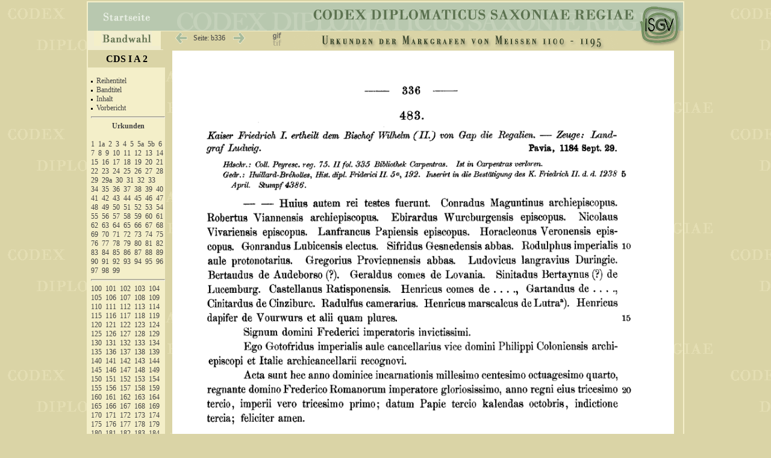

--- FILE ---
content_type: text/html
request_url: https://codex.isgv.de/codex.php?band=cds1a2&f=&a=b&s=336
body_size: 6015
content:




<!DOCTYPE html PUBLIC "-//W3C//DTD XHTML 1.0 Transitional//EN" "http://www.w3.org/TR/xhtml1/DTD/xhtml1-transitional.dtd">
<html>   
	<head>
		<meta http-equiv="content-type" content="text/html;charset=iso-8859-1"/>
		<title>Codex diplomaticus Saxoniae</title>
		<link rel="stylesheet" type="text/css" href="css/codex.css" media="screen" />		
		<link rel="stylesheet" type="text/css" href="css/print.css" media="print" />		
		
<script type="text/javascript"><!--//--><![CDATA[//><!--
startList = function() { 
		if (document.all&&document.getElementById) {navRoot = document.getElementById("nav");
		for (i=0; i<navRoot.childNodes.length; i++) {node = navRoot.childNodes[i];
			if (node.nodeName=="LI") {node.onmouseover=function() {this.className+=" over"; }
				node.onmouseout=function() {this.className=this.className.replace(" over", "");
}}}}}
window.onload=startList;
//--><!]]></script>

<script src="//ajax.googleapis.com/ajax/libs/jquery/2.1.0/jquery.min.js"></script>
<script src="http://eightmedia.github.io/hammer.js/dist/hammer.min.js"></script>

<script type='text/javascript'>//<![CDATA[ 
$(window).load(function(){
$(function () {
    var content = document.getElementById("content");

//    Hammer(content).on("swipeleft", function () {
//      alert('you swiped left!');  
//    });

//    Hammer(document.getElementById("content")).on("swiperight", function () {
//         alert('you swiped right!');
//     });

})
}); 
//--><!]]>
</script>



</head>
<body>
<div id="main">
  <div id="title">
    <div id="Navizeile">
      <table width="900px" cellspacing="0" cellpadding="0" class="navitab">
  		<tr >
		<td class="tab1" >
			<div class="cell1">
			  <ul id="nav">
				 <li id="first">
		  			<div><a href="#"><img src="pic/bandwahl.gif" height="23" width="84" class="pic" alt="bandwahl" /></a></div>
		      	  <ul>
				   <li><a href="#">&nbsp;</a></li>
				   <li><a href="codex.php?band=cds1a1">&nbsp;CDS I A 1 - Urkunden der Markgrafen von Meissen &nbsp;&nbsp;948&ndash;1099</a></li>
				   <li><a href="codex.php?band=cds1a2">&nbsp;CDS I A 2 - Urkunden der Markgrafen von Meissen 1100&ndash;1195</a></li>
				   <li><a href="codex.php?band=cds1a3">&nbsp;CDS I A 3 - Urkunden der Markgrafen von Meissen 1196&ndash;1234</a></li>
				   <li><a href="codex.php?band=cds1b1">&nbsp;CDS I B 1 - Urkunden der Markgrafen von Meissen 1381&ndash;1395</a></li>
				   <li><a href="codex.php?band=cds1b2">&nbsp;CDS I B 2 - Urkunden der Markgrafen von Meissen 1396&ndash;1406</a></li>
				   <li><a href="codex.php?band=cds1b3">&nbsp;CDS I B 3 - Urkunden der Markgrafen von Meissen 1407&ndash;1418</a></li>
				   <li><a href="codex.php?band=cds1b4">&nbsp;CDS I B 4 - Urkunden der Markgrafen von Meissen 1419&ndash;1427</a></li>
				   <li><a href="codex.php?band=cds2_01">&nbsp;CDS II 1 - Urkunden des Hochstifts Meissen I &nbsp;&nbsp;&nbsp;&nbsp;962&ndash;1356</a></li>
				   <li><a href="codex.php?band=cds2_02">&nbsp;CDS II 2 - Urkunden des Hochstifts Meissen II &nbsp;1357&ndash;1423</a></li>
 				   <li><a href="codex.php?band=cds2_03">&nbsp;CDS II 3 - Urkunden des Hochstifts Meissen III 1423&ndash;1581</a></li>
		 		   <li><a href="codex.php?band=cds2_04">&nbsp;CDS II 4 - Urkundenbuch der Stadt Meissen und ihre Klöster</a></li>
				   <li><a href="codex.php?band=cds2_05">&nbsp;CDS II 5 - Urkundenbuch der Städte Dresden und Pirna</a></li>
 				   <li><a href="codex.php?band=cds2_06">&nbsp;CDS II 6 - Urkundenbuch der Stadt Chemnitz und ihrer Klöster</a></li>
 				   <li><a href="codex.php?band=cds2_07">&nbsp;CDS II 7 - Urkundenbuch der Städte Kamenz und Löbau</a></li>
 				   <li><a href="codex.php?band=cds2_08">&nbsp;CDS II 8 - Urkundenbuch der Stadt Leipzig I</a></li>
 				   <li><a href="codex.php?band=cds2_09">&nbsp;CDS II 9 - Urkundenbuch der Stadt Leipzig II</a></li>
 				   <li><a href="codex.php?band=cds2_10">&nbsp;CDS II 10 - Urkundenbuch der Stadt Leipzig III</a></li>
 				   <li><a href="codex.php?band=cds2_11">&nbsp;CDS II 11 - Universität-Leipzig-1409-1555</a></li>
 				   <li><a href="codex.php?band=cds2_12">&nbsp;CDS II 12 - Urkunden der Stadt Freiberg I</a></li>
 				   <li><a href="codex.php?band=cds2_13">&nbsp;CDS II 13 - Urkunden der Stadt Freiberg II</a></li>
 				   <li><a href="codex.php?band=cds2_14">&nbsp;CDS II 14 - Urkunden der Stadt Freiberg III</a></li>
 				   <li><a href="codex.php?band=cds2_15">&nbsp;CDS II 15 - Urkundenbuch der Stadt Grimma und Kloster Nimbschen</a></li>
 				   <li><a href="codex.php?band=cds2_16">&nbsp;CDS II 16 - Die Matrikel der Universität Leipzig I / Immatrikulationen</a></li>
 				   <li><a href="codex.php?band=cds2_17">&nbsp;CDS II 17 - Die Matrikel der Universität Leipzig II / Promotionen</a></li>
 				   <li><a href="codex.php?band=cds2_18">&nbsp;CDS II 18 - Die Matrikel der Universität Leipzig III / Register</a></li>
 				   <li><a href="codex.php?band=cds2_19">&nbsp;CDS II 19 - Urkundenbuch des Zisterzienserklosters Altzelle Teil I</a></li>
 				   <li><a href="codex.php?band=cds3_01">&nbsp;CDS III 1 - Die Papsturkunden des Hauptstaatsarchivs Dresden</a></li>
	  			  </ul>
    			</li>
  			</ul>
  		  </div>	
		</td>
		<td class="tab2">
			<div class="cell">
					<img src="pic/tr.gif" width="20" height="20px" class="pic" alt="" />				
							<a href="codex.php?band=cds1a2&amp;f=&amp;a=b&amp;s=335">
					<img src="pic/zurueck.gif" class="pic" width="22" height="25"	onMouseOver="src='pic/zurueck+.gif'" onMouseOut="src='pic/zurueck.gif'" alt="" /></a>
				
					<a href="#" onclick="javascript:void(q=prompt('Bitte gewünschte Seitennummer angeben:',''));if(q)void(location.href='codex.php?band=cds1a2&amp;f=&amp;s='+escape(q))" title="Hier klicken für Eingabe der Seitenzahl.">
					<span class="seite" >&nbsp;&nbsp;Seite:
		  	    b336					&nbsp;&nbsp;</span></a>
			
						
		   			<a href="codex.php?band=cds1a2&amp;f=&amp;a=b&amp;s=337"><img src="pic/vor.gif" class="pic" width="22" height="25"  name="vor" onMouseOver="src='pic/vor+.gif'" onMouseOut="src='pic/vor.gif'" alt="" /></a>
					   			
			</div>
		</td>
		<td class="tab3" >
			<div class="cell">
						<img src="pic/tr.gif" width="1px" height="18px" class="pic" alt="" />	
				<a href=
		"codex.php?band=cds1a2&amp;f=tif&amp;a=b&amp;s=336 "   > <img src="pic/f_gif.gif" height="25"  width="19" class="pic" title="Aktuelle Format: GIF | Klicken um auf TIF zu ändern." onMouseOver="src='pic/f_gif+.gif'" onMouseOut="src='pic/f_gif.gif'" alt="" /></a>	
					
				 
		
						
			</div>
		</td>
		<td class="tab4">
			<div class="cell">
				<img src="pic/tr.gif" width="2px" height="18px" class="pic" alt="" />	
				<img src=" cds1a2/cds1a2.gif" width="550px" height="29px"  alt="" />
			</div>
		</td>
		</tr>
      </table> 
    </div>
  </div>


<!--  #### Beginn der linken Leiste  -->      
  <div id="left">
  
    <div style="width:100%;  background-color:#dad4a6;  text-align:center; padding: 5px 0 5px 0; display:block; ">
			<span style="font-weight:bold; font-size: 1.3em; ">
			CDS I A 2		</span>
	</div>

    <div id="linkfeld">	
<br /><img src="pic/p.gif" class="pic" alt="" height="3" />&nbsp;&nbsp;<a href="codex.php?band=cds1a2&amp;f=&amp;a=a&amp;s=002" title="Seite: 002" >Reihentitel</a><br />
<img src="pic/p.gif" class="pic" alt="" height="3" />&nbsp;&nbsp;<a href="codex.php?band=cds1a2&amp;f=&amp;a=a&amp;s=003" title="Seite: 003" >Bandtitel</a><br />
<img src="pic/p.gif" class="pic" alt="" height="3" />&nbsp;&nbsp;<a href="codex.php?band=cds1a2&amp;f=&amp;a=a&amp;s=004" title="Seite: 004" >Inhalt</a><br />
<img src="pic/p.gif" class="pic" alt="" height="3" />&nbsp;&nbsp;<a href="codex.php?band=cds1a2&amp;f=&amp;a=a&amp;s=005" title="Seite: 005" >Vorbericht</a><br />
<hr /><span class="ueb"><a href="codex.php?band=cds1a2&amp;f=&amp;a=b&amp;s=001" title="Seite: 001" >Urkunden</a></span><br />

<a href="codex.php?band=cds1a2&amp;f=&amp;a=b&amp;s=001" title="Seite: 001" >1</a>&nbsp;
<a href="codex.php?band=cds1a2&amp;f=&amp;a=b&amp;s=002" title="Seite: 002" >1a</a>&nbsp;
<a href="codex.php?band=cds1a2&amp;f=&amp;a=b&amp;s=004" title="Seite: 004" >2</a>&nbsp;
<a href="codex.php?band=cds1a2&amp;f=&amp;a=b&amp;s=005" title="Seite: 005" >3</a>&nbsp;
<a href="codex.php?band=cds1a2&amp;f=&amp;a=b&amp;s=005" title="Seite: 005" >4</a>&nbsp;
<a href="codex.php?band=cds1a2&amp;f=&amp;a=b&amp;s=005" title="Seite: 005" >5</a>&nbsp;
<a href="codex.php?band=cds1a2&amp;f=&amp;a=b&amp;s=006" title="Seite: 006" >5a</a>&nbsp;
<a href="codex.php?band=cds1a2&amp;f=&amp;a=b&amp;s=006" title="Seite: 006" >5b</a>&nbsp;
<a href="codex.php?band=cds1a2&amp;f=&amp;a=b&amp;s=006" title="Seite: 006" >6</a>&nbsp;
<a href="codex.php?band=cds1a2&amp;f=&amp;a=b&amp;s=007" title="Seite: 007" >7</a>&nbsp;
<a href="codex.php?band=cds1a2&amp;f=&amp;a=b&amp;s=008" title="Seite: 008" >8</a>&nbsp;
<a href="codex.php?band=cds1a2&amp;f=&amp;a=b&amp;s=009" title="Seite: 009" >9</a>&nbsp;
<a href="codex.php?band=cds1a2&amp;f=&amp;a=b&amp;s=010" title="Seite: 010" >10</a>&nbsp;
<a href="codex.php?band=cds1a2&amp;f=&amp;a=b&amp;s=010" title="Seite: 010" >11</a>&nbsp;
<a href="codex.php?band=cds1a2&amp;f=&amp;a=b&amp;s=011" title="Seite: 011" >12</a>&nbsp;
<a href="codex.php?band=cds1a2&amp;f=&amp;a=b&amp;s=011" title="Seite: 011" >13</a>&nbsp;
<a href="codex.php?band=cds1a2&amp;f=&amp;a=b&amp;s=012" title="Seite: 012" >14</a>&nbsp;
<a href="codex.php?band=cds1a2&amp;f=&amp;a=b&amp;s=013" title="Seite: 013" >15</a>&nbsp;
<a href="codex.php?band=cds1a2&amp;f=&amp;a=b&amp;s=014" title="Seite: 014" >16</a>&nbsp;
<a href="codex.php?band=cds1a2&amp;f=&amp;a=b&amp;s=014" title="Seite: 014" >17</a>&nbsp;
<a href="codex.php?band=cds1a2&amp;f=&amp;a=b&amp;s=015" title="Seite: 015" >18</a>&nbsp;
<a href="codex.php?band=cds1a2&amp;f=&amp;a=b&amp;s=016" title="Seite: 016" >19</a>&nbsp;
<a href="codex.php?band=cds1a2&amp;f=&amp;a=b&amp;s=016" title="Seite: 016" >20</a>&nbsp;
<a href="codex.php?band=cds1a2&amp;f=&amp;a=b&amp;s=017" title="Seite: 017" >21</a>&nbsp;
<a href="codex.php?band=cds1a2&amp;f=&amp;a=b&amp;s=018" title="Seite: 018" >22</a>&nbsp;
<a href="codex.php?band=cds1a2&amp;f=&amp;a=b&amp;s=020" title="Seite: 020" >23</a>&nbsp;
<a href="codex.php?band=cds1a2&amp;f=&amp;a=b&amp;s=021" title="Seite: 021" >24</a>&nbsp;
<a href="codex.php?band=cds1a2&amp;f=&amp;a=b&amp;s=022" title="Seite: 022" >25</a>&nbsp;
<a href="codex.php?band=cds1a2&amp;f=&amp;a=b&amp;s=022" title="Seite: 022" >26</a>&nbsp;
<a href="codex.php?band=cds1a2&amp;f=&amp;a=b&amp;s=023" title="Seite: 023" >27</a>&nbsp;
<a href="codex.php?band=cds1a2&amp;f=&amp;a=b&amp;s=024" title="Seite: 024" >28</a>&nbsp;
<a href="codex.php?band=cds1a2&amp;f=&amp;a=b&amp;s=024" title="Seite: 024" >29</a>&nbsp;
<a href="codex.php?band=cds1a2&amp;f=&amp;a=b&amp;s=025" title="Seite: 025" >29a</a>&nbsp;
<a href="codex.php?band=cds1a2&amp;f=&amp;a=b&amp;s=026" title="Seite: 026" >30</a>&nbsp;
<a href="codex.php?band=cds1a2&amp;f=&amp;a=b&amp;s=028" title="Seite: 028" >31</a>&nbsp;
<a href="codex.php?band=cds1a2&amp;f=&amp;a=b&amp;s=028" title="Seite: 028" >32</a>&nbsp;
<a href="codex.php?band=cds1a2&amp;f=&amp;a=b&amp;s=029" title="Seite: 029" >33</a>&nbsp;
<a href="codex.php?band=cds1a2&amp;f=&amp;a=b&amp;s=029" title="Seite: 029" >34</a>&nbsp;
<a href="codex.php?band=cds1a2&amp;f=&amp;a=b&amp;s=030" title="Seite: 030" >35</a>&nbsp;
<a href="codex.php?band=cds1a2&amp;f=&amp;a=b&amp;s=031" title="Seite: 031" >36</a>&nbsp;
<a href="codex.php?band=cds1a2&amp;f=&amp;a=b&amp;s=032" title="Seite: 032" >37</a>&nbsp;
<a href="codex.php?band=cds1a2&amp;f=&amp;a=b&amp;s=032" title="Seite: 032" >38</a>&nbsp;
<a href="codex.php?band=cds1a2&amp;f=&amp;a=b&amp;s=033" title="Seite: 033" >39</a>&nbsp;
<a href="codex.php?band=cds1a2&amp;f=&amp;a=b&amp;s=035" title="Seite: 035" >40</a>&nbsp;
<a href="codex.php?band=cds1a2&amp;f=&amp;a=b&amp;s=036" title="Seite: 036" >41</a>&nbsp;
<a href="codex.php?band=cds1a2&amp;f=&amp;a=b&amp;s=036" title="Seite: 036" >42</a>&nbsp;
<a href="codex.php?band=cds1a2&amp;f=&amp;a=b&amp;s=037" title="Seite: 037" >43</a>&nbsp;
<a href="codex.php?band=cds1a2&amp;f=&amp;a=b&amp;s=038" title="Seite: 038" >44</a>&nbsp;
<a href="codex.php?band=cds1a2&amp;f=&amp;a=b&amp;s=038" title="Seite: 038" >45</a>&nbsp;
<a href="codex.php?band=cds1a2&amp;f=&amp;a=b&amp;s=039" title="Seite: 039" >46</a>&nbsp;
<a href="codex.php?band=cds1a2&amp;f=&amp;a=b&amp;s=039" title="Seite: 039" >47</a>&nbsp;
<a href="codex.php?band=cds1a2&amp;f=&amp;a=b&amp;s=040" title="Seite: 040" >48</a>&nbsp;
<a href="codex.php?band=cds1a2&amp;f=&amp;a=b&amp;s=042" title="Seite: 042" >49</a>&nbsp;
<a href="codex.php?band=cds1a2&amp;f=&amp;a=b&amp;s=043" title="Seite: 043" >50</a>&nbsp;
<a href="codex.php?band=cds1a2&amp;f=&amp;a=b&amp;s=043" title="Seite: 043" >51</a>&nbsp;
<a href="codex.php?band=cds1a2&amp;f=&amp;a=b&amp;s=044" title="Seite: 044" >52</a>&nbsp;
<a href="codex.php?band=cds1a2&amp;f=&amp;a=b&amp;s=045" title="Seite: 045" >53</a>&nbsp;
<a href="codex.php?band=cds1a2&amp;f=&amp;a=b&amp;s=046" title="Seite: 046" >54</a>&nbsp;
<a href="codex.php?band=cds1a2&amp;f=&amp;a=b&amp;s=046" title="Seite: 046" >55</a>&nbsp;
<a href="codex.php?band=cds1a2&amp;f=&amp;a=b&amp;s=049" title="Seite: 049" >56</a>&nbsp;
<a href="codex.php?band=cds1a2&amp;f=&amp;a=b&amp;s=049" title="Seite: 049" >57</a>&nbsp;
<a href="codex.php?band=cds1a2&amp;f=&amp;a=b&amp;s=050" title="Seite: 050" >58</a>&nbsp;
<a href="codex.php?band=cds1a2&amp;f=&amp;a=b&amp;s=051" title="Seite: 051" >59</a>&nbsp;
<a href="codex.php?band=cds1a2&amp;f=&amp;a=b&amp;s=051" title="Seite: 051" >60</a>&nbsp;
<a href="codex.php?band=cds1a2&amp;f=&amp;a=b&amp;s=053" title="Seite: 053" >61</a>&nbsp;
<a href="codex.php?band=cds1a2&amp;f=&amp;a=b&amp;s=053" title="Seite: 053" >62</a>&nbsp;
<a href="codex.php?band=cds1a2&amp;f=&amp;a=b&amp;s=054" title="Seite: 054" >63</a>&nbsp;
<a href="codex.php?band=cds1a2&amp;f=&amp;a=b&amp;s=055" title="Seite: 055" >64</a>&nbsp;
<a href="codex.php?band=cds1a2&amp;f=&amp;a=b&amp;s=055" title="Seite: 055" >65</a>&nbsp;
<a href="codex.php?band=cds1a2&amp;f=&amp;a=b&amp;s=055" title="Seite: 055" >66</a>&nbsp;
<a href="codex.php?band=cds1a2&amp;f=&amp;a=b&amp;s=056" title="Seite: 056" >67</a>&nbsp;
<a href="codex.php?band=cds1a2&amp;f=&amp;a=b&amp;s=056" title="Seite: 056" >68</a>&nbsp;
<a href="codex.php?band=cds1a2&amp;f=&amp;a=b&amp;s=057" title="Seite: 057" >69</a>&nbsp;
<a href="codex.php?band=cds1a2&amp;f=&amp;a=b&amp;s=057" title="Seite: 057" >70</a>&nbsp;
<a href="codex.php?band=cds1a2&amp;f=&amp;a=b&amp;s=058" title="Seite: 058" >71</a>&nbsp;
<a href="codex.php?band=cds1a2&amp;f=&amp;a=b&amp;s=058" title="Seite: 058" >72</a>&nbsp;
<a href="codex.php?band=cds1a2&amp;f=&amp;a=b&amp;s=059" title="Seite: 059" >73</a>&nbsp;
<a href="codex.php?band=cds1a2&amp;f=&amp;a=b&amp;s=060" title="Seite: 060" >74</a>&nbsp;
<a href="codex.php?band=cds1a2&amp;f=&amp;a=b&amp;s=060" title="Seite: 060" >75</a>&nbsp;
<a href="codex.php?band=cds1a2&amp;f=&amp;a=b&amp;s=061" title="Seite: 061" >76</a>&nbsp;
<a href="codex.php?band=cds1a2&amp;f=&amp;a=b&amp;s=061" title="Seite: 061" >77</a>&nbsp;
<a href="codex.php?band=cds1a2&amp;f=&amp;a=b&amp;s=062" title="Seite: 062" >78</a>&nbsp;
<a href="codex.php?band=cds1a2&amp;f=&amp;a=b&amp;s=063" title="Seite: 063" >79</a>&nbsp;
<a href="codex.php?band=cds1a2&amp;f=&amp;a=b&amp;s=063" title="Seite: 063" >80</a>&nbsp;
<a href="codex.php?band=cds1a2&amp;f=&amp;a=b&amp;s=064" title="Seite: 064" >81</a>&nbsp;
<a href="codex.php?band=cds1a2&amp;f=&amp;a=b&amp;s=065" title="Seite: 065" >82</a>&nbsp;
<a href="codex.php?band=cds1a2&amp;f=&amp;a=b&amp;s=065" title="Seite: 065" >83</a>&nbsp;
<a href="codex.php?band=cds1a2&amp;f=&amp;a=b&amp;s=066" title="Seite: 066" >84</a>&nbsp;
<a href="codex.php?band=cds1a2&amp;f=&amp;a=b&amp;s=067" title="Seite: 067" >85</a>&nbsp;
<a href="codex.php?band=cds1a2&amp;f=&amp;a=b&amp;s=067" title="Seite: 067" >86</a>&nbsp;
<a href="codex.php?band=cds1a2&amp;f=&amp;a=b&amp;s=068" title="Seite: 068" >87</a>&nbsp;
<a href="codex.php?band=cds1a2&amp;f=&amp;a=b&amp;s=069" title="Seite: 069" >88</a>&nbsp;
<a href="codex.php?band=cds1a2&amp;f=&amp;a=b&amp;s=069" title="Seite: 069" >89</a>&nbsp;
<a href="codex.php?band=cds1a2&amp;f=&amp;a=b&amp;s=070" title="Seite: 070" >90</a>&nbsp;
<a href="codex.php?band=cds1a2&amp;f=&amp;a=b&amp;s=071" title="Seite: 071" >91</a>&nbsp;
<a href="codex.php?band=cds1a2&amp;f=&amp;a=b&amp;s=071" title="Seite: 071" >92</a>&nbsp;
<a href="codex.php?band=cds1a2&amp;f=&amp;a=b&amp;s=072" title="Seite: 072" >93</a>&nbsp;
<a href="codex.php?band=cds1a2&amp;f=&amp;a=b&amp;s=072" title="Seite: 072" >94</a>&nbsp;
<a href="codex.php?band=cds1a2&amp;f=&amp;a=b&amp;s=073" title="Seite: 073" >95</a>&nbsp;
<a href="codex.php?band=cds1a2&amp;f=&amp;a=b&amp;s=073" title="Seite: 073" >96</a>&nbsp;
<a href="codex.php?band=cds1a2&amp;f=&amp;a=b&amp;s=074" title="Seite: 074" >97</a>&nbsp;
<a href="codex.php?band=cds1a2&amp;f=&amp;a=b&amp;s=074" title="Seite: 074" >98</a>&nbsp;
<a href="codex.php?band=cds1a2&amp;f=&amp;a=b&amp;s=075" title="Seite: 075" >99</a>&nbsp;
<hr  />
<a href="codex.php?band=cds1a2&amp;f=&amp;a=b&amp;s=076" title="Seite: 076" >100</a>&nbsp;
<a href="codex.php?band=cds1a2&amp;f=&amp;a=b&amp;s=076" title="Seite: 076" >101</a>&nbsp;
<a href="codex.php?band=cds1a2&amp;f=&amp;a=b&amp;s=077" title="Seite: 077" >102</a>&nbsp;
<a href="codex.php?band=cds1a2&amp;f=&amp;a=b&amp;s=078" title="Seite: 078" >103</a>&nbsp;
<a href="codex.php?band=cds1a2&amp;f=&amp;a=b&amp;s=078" title="Seite: 078" >104</a>&nbsp;
<a href="codex.php?band=cds1a2&amp;f=&amp;a=b&amp;s=078" title="Seite: 078" >105</a>&nbsp;
<a href="codex.php?band=cds1a2&amp;f=&amp;a=b&amp;s=079" title="Seite: 079" >106</a>&nbsp;
<a href="codex.php?band=cds1a2&amp;f=&amp;a=b&amp;s=079" title="Seite: 079" >107</a>&nbsp;
<a href="codex.php?band=cds1a2&amp;f=&amp;a=b&amp;s=080" title="Seite: 080" >108</a>&nbsp;
<a href="codex.php?band=cds1a2&amp;f=&amp;a=b&amp;s=080" title="Seite: 080" >109</a>&nbsp;
<a href="codex.php?band=cds1a2&amp;f=&amp;a=b&amp;s=081" title="Seite: 081" >110</a>&nbsp;
<a href="codex.php?band=cds1a2&amp;f=&amp;a=b&amp;s=081" title="Seite: 081" >111</a>&nbsp;
<a href="codex.php?band=cds1a2&amp;f=&amp;a=b&amp;s=082" title="Seite: 082" >112</a>&nbsp;
<a href="codex.php?band=cds1a2&amp;f=&amp;a=b&amp;s=083" title="Seite: 083" >113</a>&nbsp;
<a href="codex.php?band=cds1a2&amp;f=&amp;a=b&amp;s=083" title="Seite: 083" >114</a>&nbsp;
<a href="codex.php?band=cds1a2&amp;f=&amp;a=b&amp;s=084" title="Seite: 084" >115</a>&nbsp;
<a href="codex.php?band=cds1a2&amp;f=&amp;a=b&amp;s=084" title="Seite: 084" >116</a>&nbsp;
<a href="codex.php?band=cds1a2&amp;f=&amp;a=b&amp;s=085" title="Seite: 085" >117</a>&nbsp;
<a href="codex.php?band=cds1a2&amp;f=&amp;a=b&amp;s=086" title="Seite: 086" >118</a>&nbsp;
<a href="codex.php?band=cds1a2&amp;f=&amp;a=b&amp;s=086" title="Seite: 086" >119</a>&nbsp;
<a href="codex.php?band=cds1a2&amp;f=&amp;a=b&amp;s=087" title="Seite: 087" >120</a>&nbsp;
<a href="codex.php?band=cds1a2&amp;f=&amp;a=b&amp;s=088" title="Seite: 088" >121</a>&nbsp;
<a href="codex.php?band=cds1a2&amp;f=&amp;a=b&amp;s=089" title="Seite: 089" >122</a>&nbsp;
<a href="codex.php?band=cds1a2&amp;f=&amp;a=b&amp;s=089" title="Seite: 089" >123</a>&nbsp;
<a href="codex.php?band=cds1a2&amp;f=&amp;a=b&amp;s=090" title="Seite: 090" >124</a>&nbsp;
<a href="codex.php?band=cds1a2&amp;f=&amp;a=b&amp;s=091" title="Seite: 091" >125</a>&nbsp;
<a href="codex.php?band=cds1a2&amp;f=&amp;a=b&amp;s=092" title="Seite: 092" >126</a>&nbsp;
<a href="codex.php?band=cds1a2&amp;f=&amp;a=b&amp;s=092" title="Seite: 092" >127</a>&nbsp;
<a href="codex.php?band=cds1a2&amp;f=&amp;a=b&amp;s=093" title="Seite: 093" >128</a>&nbsp;
<a href="codex.php?band=cds1a2&amp;f=&amp;a=b&amp;s=094" title="Seite: 094" >129</a>&nbsp;
<a href="codex.php?band=cds1a2&amp;f=&amp;a=b&amp;s=095" title="Seite: 095" >130</a>&nbsp;
<a href="codex.php?band=cds1a2&amp;f=&amp;a=b&amp;s=095" title="Seite: 095" >131</a>&nbsp;
<a href="codex.php?band=cds1a2&amp;f=&amp;a=b&amp;s=096" title="Seite: 096" >132</a>&nbsp;
<a href="codex.php?band=cds1a2&amp;f=&amp;a=b&amp;s=096" title="Seite: 096" >133</a>&nbsp;
<a href="codex.php?band=cds1a2&amp;f=&amp;a=b&amp;s=097" title="Seite: 097" >134</a>&nbsp;
<a href="codex.php?band=cds1a2&amp;f=&amp;a=b&amp;s=098" title="Seite: 098" >135</a>&nbsp;
<a href="codex.php?band=cds1a2&amp;f=&amp;a=b&amp;s=098" title="Seite: 098" >136</a>&nbsp;
<a href="codex.php?band=cds1a2&amp;f=&amp;a=b&amp;s=099" title="Seite: 099" >137</a>&nbsp;
<a href="codex.php?band=cds1a2&amp;f=&amp;a=b&amp;s=099" title="Seite: 099" >138</a>&nbsp;
<a href="codex.php?band=cds1a2&amp;f=&amp;a=b&amp;s=100" title="Seite: 100" >139</a>&nbsp;
<a href="codex.php?band=cds1a2&amp;f=&amp;a=b&amp;s=101" title="Seite: 101" >140</a>&nbsp;
<a href="codex.php?band=cds1a2&amp;f=&amp;a=b&amp;s=102" title="Seite: 102" >141</a>&nbsp;
<a href="codex.php?band=cds1a2&amp;f=&amp;a=b&amp;s=102" title="Seite: 102" >142</a>&nbsp;
<a href="codex.php?band=cds1a2&amp;f=&amp;a=b&amp;s=103" title="Seite: 103" >143</a>&nbsp;
<a href="codex.php?band=cds1a2&amp;f=&amp;a=b&amp;s=104" title="Seite: 104" >144</a>&nbsp;
<a href="codex.php?band=cds1a2&amp;f=&amp;a=b&amp;s=104" title="Seite: 104" >145</a>&nbsp;
<a href="codex.php?band=cds1a2&amp;f=&amp;a=b&amp;s=106" title="Seite: 106" >146</a>&nbsp;
<a href="codex.php?band=cds1a2&amp;f=&amp;a=b&amp;s=106" title="Seite: 106" >147</a>&nbsp;
<a href="codex.php?band=cds1a2&amp;f=&amp;a=b&amp;s=107" title="Seite: 107" >148</a>&nbsp;
<a href="codex.php?band=cds1a2&amp;f=&amp;a=b&amp;s=107" title="Seite: 107" >149</a>&nbsp;
<a href="codex.php?band=cds1a2&amp;f=&amp;a=b&amp;s=108" title="Seite: 108" >150</a>&nbsp;
<a href="codex.php?band=cds1a2&amp;f=&amp;a=b&amp;s=108" title="Seite: 108" >151</a>&nbsp;
<a href="codex.php?band=cds1a2&amp;f=&amp;a=b&amp;s=109" title="Seite: 109" >152</a>&nbsp;
<a href="codex.php?band=cds1a2&amp;f=&amp;a=b&amp;s=109" title="Seite: 109" >153</a>&nbsp;
<a href="codex.php?band=cds1a2&amp;f=&amp;a=b&amp;s=110" title="Seite: 110" >154</a>&nbsp;
<a href="codex.php?band=cds1a2&amp;f=&amp;a=b&amp;s=111" title="Seite: 111" >155</a>&nbsp;
<a href="codex.php?band=cds1a2&amp;f=&amp;a=b&amp;s=111" title="Seite: 111" >156</a>&nbsp;
<a href="codex.php?band=cds1a2&amp;f=&amp;a=b&amp;s=112" title="Seite: 112" >157</a>&nbsp;
<a href="codex.php?band=cds1a2&amp;f=&amp;a=b&amp;s=113" title="Seite: 113" >158</a>&nbsp;
<a href="codex.php?band=cds1a2&amp;f=&amp;a=b&amp;s=113" title="Seite: 113" >159</a>&nbsp;
<a href="codex.php?band=cds1a2&amp;f=&amp;a=b&amp;s=114" title="Seite: 114" >160</a>&nbsp;
<a href="codex.php?band=cds1a2&amp;f=&amp;a=b&amp;s=114" title="Seite: 114" >161</a>&nbsp;
<a href="codex.php?band=cds1a2&amp;f=&amp;a=b&amp;s=115" title="Seite: 115" >162</a>&nbsp;
<a href="codex.php?band=cds1a2&amp;f=&amp;a=b&amp;s=115" title="Seite: 115" >163</a>&nbsp;
<a href="codex.php?band=cds1a2&amp;f=&amp;a=b&amp;s=116" title="Seite: 116" >164</a>&nbsp;
<a href="codex.php?band=cds1a2&amp;f=&amp;a=b&amp;s=117" title="Seite: 117" >165</a>&nbsp;
<a href="codex.php?band=cds1a2&amp;f=&amp;a=b&amp;s=117" title="Seite: 117" >166</a>&nbsp;
<a href="codex.php?band=cds1a2&amp;f=&amp;a=b&amp;s=118" title="Seite: 118" >167</a>&nbsp;
<a href="codex.php?band=cds1a2&amp;f=&amp;a=b&amp;s=119" title="Seite: 119" >168</a>&nbsp;
<a href="codex.php?band=cds1a2&amp;f=&amp;a=b&amp;s=119" title="Seite: 119" >169</a>&nbsp;
<a href="codex.php?band=cds1a2&amp;f=&amp;a=b&amp;s=120" title="Seite: 120" >170</a>&nbsp;
<a href="codex.php?band=cds1a2&amp;f=&amp;a=b&amp;s=120" title="Seite: 120" >171</a>&nbsp;
<a href="codex.php?band=cds1a2&amp;f=&amp;a=b&amp;s=121" title="Seite: 121" >172</a>&nbsp;
<a href="codex.php?band=cds1a2&amp;f=&amp;a=b&amp;s=121" title="Seite: 121" >173</a>&nbsp;
<a href="codex.php?band=cds1a2&amp;f=&amp;a=b&amp;s=122" title="Seite: 122" >174</a>&nbsp;
<a href="codex.php?band=cds1a2&amp;f=&amp;a=b&amp;s=122" title="Seite: 122" >175</a>&nbsp;
<a href="codex.php?band=cds1a2&amp;f=&amp;a=b&amp;s=123" title="Seite: 123" >176</a>&nbsp;
<a href="codex.php?band=cds1a2&amp;f=&amp;a=b&amp;s=124" title="Seite: 124" >177</a>&nbsp;
<a href="codex.php?band=cds1a2&amp;f=&amp;a=b&amp;s=125" title="Seite: 125" >178</a>&nbsp;
<a href="codex.php?band=cds1a2&amp;f=&amp;a=b&amp;s=125" title="Seite: 125" >179</a>&nbsp;
<a href="codex.php?band=cds1a2&amp;f=&amp;a=b&amp;s=126" title="Seite: 126" >180</a>&nbsp;
<a href="codex.php?band=cds1a2&amp;f=&amp;a=b&amp;s=127" title="Seite: 127" >181</a>&nbsp;
<a href="codex.php?band=cds1a2&amp;f=&amp;a=b&amp;s=128" title="Seite: 128" >182</a>&nbsp;
<a href="codex.php?band=cds1a2&amp;f=&amp;a=b&amp;s=129" title="Seite: 129" >183</a>&nbsp;
<a href="codex.php?band=cds1a2&amp;f=&amp;a=b&amp;s=129" title="Seite: 129" >184</a>&nbsp;
<a href="codex.php?band=cds1a2&amp;f=&amp;a=b&amp;s=129" title="Seite: 129" >185</a>&nbsp;
<a href="codex.php?band=cds1a2&amp;f=&amp;a=b&amp;s=130" title="Seite: 130" >186</a>&nbsp;
<a href="codex.php?band=cds1a2&amp;f=&amp;a=b&amp;s=131" title="Seite: 131" >187</a>&nbsp;
<a href="codex.php?band=cds1a2&amp;f=&amp;a=b&amp;s=132" title="Seite: 132" >188</a>&nbsp;
<a href="codex.php?band=cds1a2&amp;f=&amp;a=b&amp;s=132" title="Seite: 132" >189</a>&nbsp;
<a href="codex.php?band=cds1a2&amp;f=&amp;a=b&amp;s=133" title="Seite: 133" >190</a>&nbsp;
<a href="codex.php?band=cds1a2&amp;f=&amp;a=b&amp;s=133" title="Seite: 133" >191</a>&nbsp;
<a href="codex.php?band=cds1a2&amp;f=&amp;a=b&amp;s=134" title="Seite: 134" >192</a>&nbsp;
<a href="codex.php?band=cds1a2&amp;f=&amp;a=b&amp;s=134" title="Seite: 134" >193</a>&nbsp;
<a href="codex.php?band=cds1a2&amp;f=&amp;a=b&amp;s=135" title="Seite: 135" >194</a>&nbsp;
<a href="codex.php?band=cds1a2&amp;f=&amp;a=b&amp;s=135" title="Seite: 135" >195</a>&nbsp;
<a href="codex.php?band=cds1a2&amp;f=&amp;a=b&amp;s=136" title="Seite: 136" >196</a>&nbsp;
<a href="codex.php?band=cds1a2&amp;f=&amp;a=b&amp;s=136" title="Seite: 136" >197</a>&nbsp;
<a href="codex.php?band=cds1a2&amp;f=&amp;a=b&amp;s=137" title="Seite: 137" >198</a>&nbsp;
<a href="codex.php?band=cds1a2&amp;f=&amp;a=b&amp;s=137" title="Seite: 137" >199</a>&nbsp;
<hr  />
<a href="codex.php?band=cds1a2&amp;f=&amp;a=b&amp;s=137" title="Seite: 137" >200</a>&nbsp;
<a href="codex.php?band=cds1a2&amp;f=&amp;a=b&amp;s=138" title="Seite: 138" >201</a>&nbsp;
<a href="codex.php?band=cds1a2&amp;f=&amp;a=b&amp;s=139" title="Seite: 139" >202</a>&nbsp;
<a href="codex.php?band=cds1a2&amp;f=&amp;a=b&amp;s=140" title="Seite: 140" >203</a>&nbsp;
<a href="codex.php?band=cds1a2&amp;f=&amp;a=b&amp;s=141" title="Seite: 141" >204</a>&nbsp;
<a href="codex.php?band=cds1a2&amp;f=&amp;a=b&amp;s=141" title="Seite: 141" >205</a>&nbsp;
<a href="codex.php?band=cds1a2&amp;f=&amp;a=b&amp;s=142" title="Seite: 142" >206</a>&nbsp;
<a href="codex.php?band=cds1a2&amp;f=&amp;a=b&amp;s=142" title="Seite: 142" >207</a>&nbsp;
<a href="codex.php?band=cds1a2&amp;f=&amp;a=b&amp;s=143" title="Seite: 143" >208</a>&nbsp;
<a href="codex.php?band=cds1a2&amp;f=&amp;a=b&amp;s=143" title="Seite: 143" >209</a>&nbsp;
<a href="codex.php?band=cds1a2&amp;f=&amp;a=b&amp;s=144" title="Seite: 144" >210</a>&nbsp;
<a href="codex.php?band=cds1a2&amp;f=&amp;a=b&amp;s=145" title="Seite: 145" >211</a>&nbsp;
<a href="codex.php?band=cds1a2&amp;f=&amp;a=b&amp;s=145" title="Seite: 145" >212</a>&nbsp;
<a href="codex.php?band=cds1a2&amp;f=&amp;a=b&amp;s=146" title="Seite: 146" >213</a>&nbsp;
<a href="codex.php?band=cds1a2&amp;f=&amp;a=b&amp;s=146" title="Seite: 146" >214</a>&nbsp;
<a href="codex.php?band=cds1a2&amp;f=&amp;a=b&amp;s=148" title="Seite: 148" >215</a>&nbsp;
<a href="codex.php?band=cds1a2&amp;f=&amp;a=b&amp;s=148" title="Seite: 148" >216</a>&nbsp;
<a href="codex.php?band=cds1a2&amp;f=&amp;a=b&amp;s=149" title="Seite: 149" >217</a>&nbsp;
<a href="codex.php?band=cds1a2&amp;f=&amp;a=b&amp;s=150" title="Seite: 150" >218</a>&nbsp;
<a href="codex.php?band=cds1a2&amp;f=&amp;a=b&amp;s=150" title="Seite: 150" >219</a>&nbsp;
<a href="codex.php?band=cds1a2&amp;f=&amp;a=b&amp;s=151" title="Seite: 151" >220</a>&nbsp;
<a href="codex.php?band=cds1a2&amp;f=&amp;a=b&amp;s=152" title="Seite: 152" >221</a>&nbsp;
<a href="codex.php?band=cds1a2&amp;f=&amp;a=b&amp;s=153" title="Seite: 153" >222</a>&nbsp;
<a href="codex.php?band=cds1a2&amp;f=&amp;a=b&amp;s=154" title="Seite: 154" >223</a>&nbsp;
<a href="codex.php?band=cds1a2&amp;f=&amp;a=b&amp;s=154" title="Seite: 154" >224</a>&nbsp;
<a href="codex.php?band=cds1a2&amp;f=&amp;a=b&amp;s=155" title="Seite: 155" >225</a>&nbsp;
<a href="codex.php?band=cds1a2&amp;f=&amp;a=b&amp;s=155" title="Seite: 155" >226</a>&nbsp;
<a href="codex.php?band=cds1a2&amp;f=&amp;a=b&amp;s=156" title="Seite: 156" >227</a>&nbsp;
<a href="codex.php?band=cds1a2&amp;f=&amp;a=b&amp;s=157" title="Seite: 157" >228</a>&nbsp;
<a href="codex.php?band=cds1a2&amp;f=&amp;a=b&amp;s=157" title="Seite: 157" >229</a>&nbsp;
<a href="codex.php?band=cds1a2&amp;f=&amp;a=b&amp;s=158" title="Seite: 158" >230</a>&nbsp;
<a href="codex.php?band=cds1a2&amp;f=&amp;a=b&amp;s=158" title="Seite: 158" >231</a>&nbsp;
<a href="codex.php?band=cds1a2&amp;f=&amp;a=b&amp;s=159" title="Seite: 159" >232</a>&nbsp;
<a href="codex.php?band=cds1a2&amp;f=&amp;a=b&amp;s=159" title="Seite: 159" >233</a>&nbsp;
<a href="codex.php?band=cds1a2&amp;f=&amp;a=b&amp;s=160" title="Seite: 160" >234</a>&nbsp;
<a href="codex.php?band=cds1a2&amp;f=&amp;a=b&amp;s=161" title="Seite: 161" >235</a>&nbsp;
<a href="codex.php?band=cds1a2&amp;f=&amp;a=b&amp;s=161" title="Seite: 161" >236</a>&nbsp;
<a href="codex.php?band=cds1a2&amp;f=&amp;a=b&amp;s=162" title="Seite: 162" >237</a>&nbsp;
<a href="codex.php?band=cds1a2&amp;f=&amp;a=b&amp;s=162" title="Seite: 162" >238</a>&nbsp;
<a href="codex.php?band=cds1a2&amp;f=&amp;a=b&amp;s=163" title="Seite: 163" >239</a>&nbsp;
<a href="codex.php?band=cds1a2&amp;f=&amp;a=b&amp;s=163" title="Seite: 163" >240</a>&nbsp;
<a href="codex.php?band=cds1a2&amp;f=&amp;a=b&amp;s=164" title="Seite: 164" >241</a>&nbsp;
<a href="codex.php?band=cds1a2&amp;f=&amp;a=b&amp;s=164" title="Seite: 164" >242</a>&nbsp;
<a href="codex.php?band=cds1a2&amp;f=&amp;a=b&amp;s=165" title="Seite: 165" >243</a>&nbsp;
<a href="codex.php?band=cds1a2&amp;f=&amp;a=b&amp;s=165" title="Seite: 165" >244</a>&nbsp;
<a href="codex.php?band=cds1a2&amp;f=&amp;a=b&amp;s=165" title="Seite: 165" >245</a>&nbsp;
<a href="codex.php?band=cds1a2&amp;f=&amp;a=b&amp;s=166" title="Seite: 166" >246</a>&nbsp;
<a href="codex.php?band=cds1a2&amp;f=&amp;a=b&amp;s=166" title="Seite: 166" >247</a>&nbsp;
<a href="codex.php?band=cds1a2&amp;f=&amp;a=b&amp;s=167" title="Seite: 167" >248</a>&nbsp;
<a href="codex.php?band=cds1a2&amp;f=&amp;a=b&amp;s=167" title="Seite: 167" >249</a>&nbsp;
<a href="codex.php?band=cds1a2&amp;f=&amp;a=b&amp;s=168" title="Seite: 168" >250</a>&nbsp;
<a href="codex.php?band=cds1a2&amp;f=&amp;a=b&amp;s=168" title="Seite: 168" >251</a>&nbsp;
<a href="codex.php?band=cds1a2&amp;f=&amp;a=b&amp;s=169" title="Seite: 169" >252</a>&nbsp;
<a href="codex.php?band=cds1a2&amp;f=&amp;a=b&amp;s=170" title="Seite: 170" >253</a>&nbsp;
<a href="codex.php?band=cds1a2&amp;f=&amp;a=b&amp;s=171" title="Seite: 171" >254</a>&nbsp;
<a href="codex.php?band=cds1a2&amp;f=&amp;a=b&amp;s=172" title="Seite: 172" >255</a>&nbsp;
<a href="codex.php?band=cds1a2&amp;f=&amp;a=b&amp;s=173" title="Seite: 173" >256</a>&nbsp;
<a href="codex.php?band=cds1a2&amp;f=&amp;a=b&amp;s=173" title="Seite: 173" >257</a>&nbsp;
<a href="codex.php?band=cds1a2&amp;f=&amp;a=b&amp;s=174" title="Seite: 174" >258</a>&nbsp;
<a href="codex.php?band=cds1a2&amp;f=&amp;a=b&amp;s=175" title="Seite: 175" >259</a>&nbsp;
<a href="codex.php?band=cds1a2&amp;f=&amp;a=b&amp;s=175" title="Seite: 175" >260</a>&nbsp;
<a href="codex.php?band=cds1a2&amp;f=&amp;a=b&amp;s=176" title="Seite: 176" >261</a>&nbsp;
<a href="codex.php?band=cds1a2&amp;f=&amp;a=b&amp;s=176" title="Seite: 176" >262</a>&nbsp;
<a href="codex.php?band=cds1a2&amp;f=&amp;a=b&amp;s=179" title="Seite: 179" >263</a>&nbsp;
<a href="codex.php?band=cds1a2&amp;f=&amp;a=b&amp;s=181" title="Seite: 181" >264</a>&nbsp;
<a href="codex.php?band=cds1a2&amp;f=&amp;a=b&amp;s=182" title="Seite: 182" >265</a>&nbsp;
<a href="codex.php?band=cds1a2&amp;f=&amp;a=b&amp;s=183" title="Seite: 183" >266</a>&nbsp;
<a href="codex.php?band=cds1a2&amp;f=&amp;a=b&amp;s=183" title="Seite: 183" >267</a>&nbsp;
<a href="codex.php?band=cds1a2&amp;f=&amp;a=b&amp;s=183" title="Seite: 183" >268</a>&nbsp;
<a href="codex.php?band=cds1a2&amp;f=&amp;a=b&amp;s=184" title="Seite: 184" >269</a>&nbsp;
<a href="codex.php?band=cds1a2&amp;f=&amp;a=b&amp;s=185" title="Seite: 185" >270</a>&nbsp;
<a href="codex.php?band=cds1a2&amp;f=&amp;a=b&amp;s=185" title="Seite: 185" >271</a>&nbsp;
<a href="codex.php?band=cds1a2&amp;f=&amp;a=b&amp;s=186" title="Seite: 186" >272</a>&nbsp;
<a href="codex.php?band=cds1a2&amp;f=&amp;a=b&amp;s=187" title="Seite: 187" >273</a>&nbsp;
<a href="codex.php?band=cds1a2&amp;f=&amp;a=b&amp;s=187" title="Seite: 187" >274</a>&nbsp;
<a href="codex.php?band=cds1a2&amp;f=&amp;a=b&amp;s=188" title="Seite: 188" >275</a>&nbsp;
<a href="codex.php?band=cds1a2&amp;f=&amp;a=b&amp;s=188" title="Seite: 188" >276</a>&nbsp;
<a href="codex.php?band=cds1a2&amp;f=&amp;a=b&amp;s=189" title="Seite: 189" >277</a>&nbsp;
<a href="codex.php?band=cds1a2&amp;f=&amp;a=b&amp;s=190" title="Seite: 190" >278</a>&nbsp;
<a href="codex.php?band=cds1a2&amp;f=&amp;a=b&amp;s=191" title="Seite: 191" >279</a>&nbsp;
<a href="codex.php?band=cds1a2&amp;f=&amp;a=b&amp;s=191" title="Seite: 191" >280</a>&nbsp;
<a href="codex.php?band=cds1a2&amp;f=&amp;a=b&amp;s=192" title="Seite: 192" >281</a>&nbsp;
<a href="codex.php?band=cds1a2&amp;f=&amp;a=b&amp;s=192" title="Seite: 192" >282</a>&nbsp;
<a href="codex.php?band=cds1a2&amp;f=&amp;a=b&amp;s=192" title="Seite: 192" >283</a>&nbsp;
<a href="codex.php?band=cds1a2&amp;f=&amp;a=b&amp;s=193" title="Seite: 193" >284</a>&nbsp;
<a href="codex.php?band=cds1a2&amp;f=&amp;a=b&amp;s=193" title="Seite: 193" >285</a>&nbsp;
<a href="codex.php?band=cds1a2&amp;f=&amp;a=b&amp;s=194" title="Seite: 194" >286</a>&nbsp;
<a href="codex.php?band=cds1a2&amp;f=&amp;a=b&amp;s=196" title="Seite: 196" >287</a>&nbsp;
<a href="codex.php?band=cds1a2&amp;f=&amp;a=b&amp;s=196" title="Seite: 196" >288</a>&nbsp;
<a href="codex.php?band=cds1a2&amp;f=&amp;a=b&amp;s=197" title="Seite: 197" >289</a>&nbsp;
<a href="codex.php?band=cds1a2&amp;f=&amp;a=b&amp;s=198" title="Seite: 198" >290</a>&nbsp;
<a href="codex.php?band=cds1a2&amp;f=&amp;a=b&amp;s=199" title="Seite: 199" >291</a>&nbsp;
<a href="codex.php?band=cds1a2&amp;f=&amp;a=b&amp;s=199" title="Seite: 199" >292</a>&nbsp;
<a href="codex.php?band=cds1a2&amp;f=&amp;a=b&amp;s=200" title="Seite: 200" >293</a>&nbsp;
<a href="codex.php?band=cds1a2&amp;f=&amp;a=b&amp;s=201" title="Seite: 201" >294</a>&nbsp;
<a href="codex.php?band=cds1a2&amp;f=&amp;a=b&amp;s=202" title="Seite: 202" >295</a>&nbsp;
<a href="codex.php?band=cds1a2&amp;f=&amp;a=b&amp;s=202" title="Seite: 202" >296</a>&nbsp;
<a href="codex.php?band=cds1a2&amp;f=&amp;a=b&amp;s=203" title="Seite: 203" >297</a>&nbsp;
<a href="codex.php?band=cds1a2&amp;f=&amp;a=b&amp;s=203" title="Seite: 203" >298</a>&nbsp;
<a href="codex.php?band=cds1a2&amp;f=&amp;a=b&amp;s=204" title="Seite: 204" >299</a>&nbsp;
<hr  />
<a href="codex.php?band=cds1a2&amp;f=&amp;a=b&amp;s=205" title="Seite: 205" >300</a>&nbsp;
<a href="codex.php?band=cds1a2&amp;f=&amp;a=b&amp;s=205" title="Seite: 205" >301</a>&nbsp;
<a href="codex.php?band=cds1a2&amp;f=&amp;a=b&amp;s=206" title="Seite: 206" >302</a>&nbsp;
<a href="codex.php?band=cds1a2&amp;f=&amp;a=b&amp;s=207" title="Seite: 207" >303</a>&nbsp;
<a href="codex.php?band=cds1a2&amp;f=&amp;a=b&amp;s=207" title="Seite: 207" >304</a>&nbsp;
<a href="codex.php?band=cds1a2&amp;f=&amp;a=b&amp;s=208" title="Seite: 208" >305</a>&nbsp;
<a href="codex.php?band=cds1a2&amp;f=&amp;a=b&amp;s=208" title="Seite: 208" >306</a>&nbsp;
<a href="codex.php?band=cds1a2&amp;f=&amp;a=b&amp;s=209" title="Seite: 209" >307</a>&nbsp;
<a href="codex.php?band=cds1a2&amp;f=&amp;a=b&amp;s=210" title="Seite: 210" >308</a>&nbsp;
<a href="codex.php?band=cds1a2&amp;f=&amp;a=b&amp;s=211" title="Seite: 211" >309</a>&nbsp;
<a href="codex.php?band=cds1a2&amp;f=&amp;a=b&amp;s=212" title="Seite: 212" >310</a>&nbsp;
<a href="codex.php?band=cds1a2&amp;f=&amp;a=b&amp;s=213" title="Seite: 213" >311</a>&nbsp;
<a href="codex.php?band=cds1a2&amp;f=&amp;a=b&amp;s=213" title="Seite: 213" >312</a>&nbsp;
<a href="codex.php?band=cds1a2&amp;f=&amp;a=b&amp;s=214" title="Seite: 214" >313</a>&nbsp;
<a href="codex.php?band=cds1a2&amp;f=&amp;a=b&amp;s=214" title="Seite: 214" >314</a>&nbsp;
<a href="codex.php?band=cds1a2&amp;f=&amp;a=b&amp;s=215" title="Seite: 215" >315</a>&nbsp;
<a href="codex.php?band=cds1a2&amp;f=&amp;a=b&amp;s=216" title="Seite: 216" >316</a>&nbsp;
<a href="codex.php?band=cds1a2&amp;f=&amp;a=b&amp;s=217" title="Seite: 217" >317</a>&nbsp;
<a href="codex.php?band=cds1a2&amp;f=&amp;a=b&amp;s=218" title="Seite: 218" >318</a>&nbsp;
<a href="codex.php?band=cds1a2&amp;f=&amp;a=b&amp;s=218" title="Seite: 218" >319</a>&nbsp;
<a href="codex.php?band=cds1a2&amp;f=&amp;a=b&amp;s=219" title="Seite: 219" >320</a>&nbsp;
<a href="codex.php?band=cds1a2&amp;f=&amp;a=b&amp;s=219" title="Seite: 219" >321</a>&nbsp;
<a href="codex.php?band=cds1a2&amp;f=&amp;a=b&amp;s=220" title="Seite: 220" >322</a>&nbsp;
<a href="codex.php?band=cds1a2&amp;f=&amp;a=b&amp;s=220" title="Seite: 220" >323</a>&nbsp;
<a href="codex.php?band=cds1a2&amp;f=&amp;a=b&amp;s=222" title="Seite: 222" >324</a>&nbsp;
<a href="codex.php?band=cds1a2&amp;f=&amp;a=b&amp;s=223" title="Seite: 223" >325</a>&nbsp;
<a href="codex.php?band=cds1a2&amp;f=&amp;a=b&amp;s=224" title="Seite: 224" >326</a>&nbsp;
<a href="codex.php?band=cds1a2&amp;f=&amp;a=b&amp;s=224" title="Seite: 224" >327</a>&nbsp;
<a href="codex.php?band=cds1a2&amp;f=&amp;a=b&amp;s=225" title="Seite: 225" >328</a>&nbsp;
<a href="codex.php?band=cds1a2&amp;f=&amp;a=b&amp;s=225" title="Seite: 225" >329</a>&nbsp;
<a href="codex.php?band=cds1a2&amp;f=&amp;a=b&amp;s=226" title="Seite: 226" >330</a>&nbsp;
<a href="codex.php?band=cds1a2&amp;f=&amp;a=b&amp;s=226" title="Seite: 226" >331</a>&nbsp;
<a href="codex.php?band=cds1a2&amp;f=&amp;a=b&amp;s=227" title="Seite: 227" >332</a>&nbsp;
<a href="codex.php?band=cds1a2&amp;f=&amp;a=b&amp;s=227" title="Seite: 227" >333</a>&nbsp;
<a href="codex.php?band=cds1a2&amp;f=&amp;a=b&amp;s=228" title="Seite: 228" >334</a>&nbsp;
<a href="codex.php?band=cds1a2&amp;f=&amp;a=b&amp;s=228" title="Seite: 228" >335</a>&nbsp;
<a href="codex.php?band=cds1a2&amp;f=&amp;a=b&amp;s=228" title="Seite: 228" >336</a>&nbsp;
<a href="codex.php?band=cds1a2&amp;f=&amp;a=b&amp;s=229" title="Seite: 229" >337</a>&nbsp;
<a href="codex.php?band=cds1a2&amp;f=&amp;a=b&amp;s=230" title="Seite: 230" >338</a>&nbsp;
<a href="codex.php?band=cds1a2&amp;f=&amp;a=b&amp;s=230" title="Seite: 230" >339</a>&nbsp;
<a href="codex.php?band=cds1a2&amp;f=&amp;a=b&amp;s=231" title="Seite: 231" >340</a>&nbsp;
<a href="codex.php?band=cds1a2&amp;f=&amp;a=b&amp;s=231" title="Seite: 231" >341</a>&nbsp;
<a href="codex.php?band=cds1a2&amp;f=&amp;a=b&amp;s=232" title="Seite: 232" >342</a>&nbsp;
<a href="codex.php?band=cds1a2&amp;f=&amp;a=b&amp;s=233" title="Seite: 233" >343</a>&nbsp;
<a href="codex.php?band=cds1a2&amp;f=&amp;a=b&amp;s=234" title="Seite: 234" >344</a>&nbsp;
<a href="codex.php?band=cds1a2&amp;f=&amp;a=b&amp;s=236" title="Seite: 236" >345</a>&nbsp;
<a href="codex.php?band=cds1a2&amp;f=&amp;a=b&amp;s=236" title="Seite: 236" >346</a>&nbsp;
<a href="codex.php?band=cds1a2&amp;f=&amp;a=b&amp;s=237" title="Seite: 237" >347</a>&nbsp;
<a href="codex.php?band=cds1a2&amp;f=&amp;a=b&amp;s=238" title="Seite: 238" >348</a>&nbsp;
<a href="codex.php?band=cds1a2&amp;f=&amp;a=b&amp;s=238" title="Seite: 238" >349</a>&nbsp;
<a href="codex.php?band=cds1a2&amp;f=&amp;a=b&amp;s=239" title="Seite: 239" >350</a>&nbsp;
<a href="codex.php?band=cds1a2&amp;f=&amp;a=b&amp;s=241" title="Seite: 241" >351</a>&nbsp;
<a href="codex.php?band=cds1a2&amp;f=&amp;a=b&amp;s=242" title="Seite: 242" >352</a>&nbsp;
<a href="codex.php?band=cds1a2&amp;f=&amp;a=b&amp;s=242" title="Seite: 242" >353</a>&nbsp;
<a href="codex.php?band=cds1a2&amp;f=&amp;a=b&amp;s=244" title="Seite: 244" >354</a>&nbsp;
<a href="codex.php?band=cds1a2&amp;f=&amp;a=b&amp;s=245" title="Seite: 245" >355</a>&nbsp;
<a href="codex.php?band=cds1a2&amp;f=&amp;a=b&amp;s=247" title="Seite: 247" >356</a>&nbsp;
<a href="codex.php?band=cds1a2&amp;f=&amp;a=b&amp;s=247" title="Seite: 247" >357</a>&nbsp;
<a href="codex.php?band=cds1a2&amp;f=&amp;a=b&amp;s=248" title="Seite: 248" >358</a>&nbsp;
<a href="codex.php?band=cds1a2&amp;f=&amp;a=b&amp;s=248" title="Seite: 248" >359</a>&nbsp;
<a href="codex.php?band=cds1a2&amp;f=&amp;a=b&amp;s=249" title="Seite: 249" >360</a>&nbsp;
<a href="codex.php?band=cds1a2&amp;f=&amp;a=b&amp;s=250" title="Seite: 250" >361</a>&nbsp;
<a href="codex.php?band=cds1a2&amp;f=&amp;a=b&amp;s=251" title="Seite: 251" >362</a>&nbsp;
<a href="codex.php?band=cds1a2&amp;f=&amp;a=b&amp;s=251" title="Seite: 251" >363</a>&nbsp;
<a href="codex.php?band=cds1a2&amp;f=&amp;a=b&amp;s=252" title="Seite: 252" >364</a>&nbsp;
<a href="codex.php?band=cds1a2&amp;f=&amp;a=b&amp;s=252" title="Seite: 252" >365</a>&nbsp;
<a href="codex.php?band=cds1a2&amp;f=&amp;a=b&amp;s=254" title="Seite: 254" >366</a>&nbsp;
<a href="codex.php?band=cds1a2&amp;f=&amp;a=b&amp;s=255" title="Seite: 255" >367</a>&nbsp;
<a href="codex.php?band=cds1a2&amp;f=&amp;a=b&amp;s=256" title="Seite: 256" >368</a>&nbsp;
<a href="codex.php?band=cds1a2&amp;f=&amp;a=b&amp;s=256" title="Seite: 256" >369</a>&nbsp;
<a href="codex.php?band=cds1a2&amp;f=&amp;a=b&amp;s=257" title="Seite: 257" >370</a>&nbsp;
<a href="codex.php?band=cds1a2&amp;f=&amp;a=b&amp;s=258" title="Seite: 258" >371</a>&nbsp;
<a href="codex.php?band=cds1a2&amp;f=&amp;a=b&amp;s=259" title="Seite: 259" >372</a>&nbsp;
<a href="codex.php?band=cds1a2&amp;f=&amp;a=b&amp;s=260" title="Seite: 260" >373</a>&nbsp;
<a href="codex.php?band=cds1a2&amp;f=&amp;a=b&amp;s=260" title="Seite: 260" >374</a>&nbsp;
<a href="codex.php?band=cds1a2&amp;f=&amp;a=b&amp;s=260" title="Seite: 260" >375</a>&nbsp;
<a href="codex.php?band=cds1a2&amp;f=&amp;a=b&amp;s=261" title="Seite: 261" >376</a>&nbsp;
<a href="codex.php?band=cds1a2&amp;f=&amp;a=b&amp;s=262" title="Seite: 262" >377</a>&nbsp;
<a href="codex.php?band=cds1a2&amp;f=&amp;a=b&amp;s=262" title="Seite: 262" >378</a>&nbsp;
<a href="codex.php?band=cds1a2&amp;f=&amp;a=b&amp;s=264" title="Seite: 264" >379</a>&nbsp;
<a href="codex.php?band=cds1a2&amp;f=&amp;a=b&amp;s=265" title="Seite: 265" >380</a>&nbsp;
<a href="codex.php?band=cds1a2&amp;f=&amp;a=b&amp;s=265" title="Seite: 265" >381</a>&nbsp;
<a href="codex.php?band=cds1a2&amp;f=&amp;a=b&amp;s=266" title="Seite: 266" >382</a>&nbsp;
<a href="codex.php?band=cds1a2&amp;f=&amp;a=b&amp;s=266" title="Seite: 266" >383</a>&nbsp;
<a href="codex.php?band=cds1a2&amp;f=&amp;a=b&amp;s=267" title="Seite: 267" >384</a>&nbsp;
<a href="codex.php?band=cds1a2&amp;f=&amp;a=b&amp;s=268" title="Seite: 268" >385</a>&nbsp;
<a href="codex.php?band=cds1a2&amp;f=&amp;a=b&amp;s=268" title="Seite: 268" >386</a>&nbsp;
<a href="codex.php?band=cds1a2&amp;f=&amp;a=b&amp;s=269" title="Seite: 269" >387</a>&nbsp;
<a href="codex.php?band=cds1a2&amp;f=&amp;a=b&amp;s=269" title="Seite: 269" >388</a>&nbsp;
<a href="codex.php?band=cds1a2&amp;f=&amp;a=b&amp;s=270" title="Seite: 270" >389</a>&nbsp;
<a href="codex.php?band=cds1a2&amp;f=&amp;a=b&amp;s=271" title="Seite: 271" >390</a>&nbsp;
<a href="codex.php?band=cds1a2&amp;f=&amp;a=b&amp;s=272" title="Seite: 272" >391</a>&nbsp;
<a href="codex.php?band=cds1a2&amp;f=&amp;a=b&amp;s=273" title="Seite: 273" >392</a>&nbsp;
<a href="codex.php?band=cds1a2&amp;f=&amp;a=b&amp;s=273" title="Seite: 273" >393</a>&nbsp;
<a href="codex.php?band=cds1a2&amp;f=&amp;a=b&amp;s=273" title="Seite: 273" >394</a>&nbsp;
<a href="codex.php?band=cds1a2&amp;f=&amp;a=b&amp;s=274" title="Seite: 274" >395</a>&nbsp;
<a href="codex.php?band=cds1a2&amp;f=&amp;a=b&amp;s=274" title="Seite: 274" >396</a>&nbsp;
<a href="codex.php?band=cds1a2&amp;f=&amp;a=b&amp;s=275" title="Seite: 275" >397</a>&nbsp;
<a href="codex.php?band=cds1a2&amp;f=&amp;a=b&amp;s=276" title="Seite: 276" >398</a>&nbsp;
<a href="codex.php?band=cds1a2&amp;f=&amp;a=b&amp;s=277" title="Seite: 277" >399</a>&nbsp;
<hr  />
<a href="codex.php?band=cds1a2&amp;f=&amp;a=b&amp;s=277" title="Seite: 277" >400</a>&nbsp;
<a href="codex.php?band=cds1a2&amp;f=&amp;a=b&amp;s=277" title="Seite: 277" >401</a>&nbsp;
<a href="codex.php?band=cds1a2&amp;f=&amp;a=b&amp;s=279" title="Seite: 279" >402</a>&nbsp;
<a href="codex.php?band=cds1a2&amp;f=&amp;a=b&amp;s=279" title="Seite: 279" >403</a>&nbsp;
<a href="codex.php?band=cds1a2&amp;f=&amp;a=b&amp;s=280" title="Seite: 280" >404</a>&nbsp;
<a href="codex.php?band=cds1a2&amp;f=&amp;a=b&amp;s=281" title="Seite: 281" >405</a>&nbsp;
<a href="codex.php?band=cds1a2&amp;f=&amp;a=b&amp;s=282" title="Seite: 282" >406</a>&nbsp;
<a href="codex.php?band=cds1a2&amp;f=&amp;a=b&amp;s=283" title="Seite: 283" >407</a>&nbsp;
<a href="codex.php?band=cds1a2&amp;f=&amp;a=b&amp;s=283" title="Seite: 283" >408</a>&nbsp;
<a href="codex.php?band=cds1a2&amp;f=&amp;a=b&amp;s=283" title="Seite: 283" >409</a>&nbsp;
<a href="codex.php?band=cds1a2&amp;f=&amp;a=b&amp;s=284" title="Seite: 284" >410</a>&nbsp;
<a href="codex.php?band=cds1a2&amp;f=&amp;a=b&amp;s=285" title="Seite: 285" >411</a>&nbsp;
<a href="codex.php?band=cds1a2&amp;f=&amp;a=b&amp;s=285" title="Seite: 285" >412</a>&nbsp;
<a href="codex.php?band=cds1a2&amp;f=&amp;a=b&amp;s=286" title="Seite: 286" >413</a>&nbsp;
<a href="codex.php?band=cds1a2&amp;f=&amp;a=b&amp;s=287" title="Seite: 287" >414</a>&nbsp;
<a href="codex.php?band=cds1a2&amp;f=&amp;a=b&amp;s=287" title="Seite: 287" >415</a>&nbsp;
<a href="codex.php?band=cds1a2&amp;f=&amp;a=b&amp;s=288" title="Seite: 288" >416</a>&nbsp;
<a href="codex.php?band=cds1a2&amp;f=&amp;a=b&amp;s=289" title="Seite: 289" >417</a>&nbsp;
<a href="codex.php?band=cds1a2&amp;f=&amp;a=b&amp;s=290" title="Seite: 290" >418</a>&nbsp;
<a href="codex.php?band=cds1a2&amp;f=&amp;a=b&amp;s=290" title="Seite: 290" >419</a>&nbsp;
<a href="codex.php?band=cds1a2&amp;f=&amp;a=b&amp;s=291" title="Seite: 291" >420</a>&nbsp;
<a href="codex.php?band=cds1a2&amp;f=&amp;a=b&amp;s=292" title="Seite: 292" >421</a>&nbsp;
<a href="codex.php?band=cds1a2&amp;f=&amp;a=b&amp;s=292" title="Seite: 292" >422</a>&nbsp;
<a href="codex.php?band=cds1a2&amp;f=&amp;a=b&amp;s=293" title="Seite: 293" >423</a>&nbsp;
<a href="codex.php?band=cds1a2&amp;f=&amp;a=b&amp;s=293" title="Seite: 293" >424</a>&nbsp;
<a href="codex.php?band=cds1a2&amp;f=&amp;a=b&amp;s=294" title="Seite: 294" >425</a>&nbsp;
<a href="codex.php?band=cds1a2&amp;f=&amp;a=b&amp;s=295" title="Seite: 295" >426</a>&nbsp;
<a href="codex.php?band=cds1a2&amp;f=&amp;a=b&amp;s=296" title="Seite: 296" >427</a>&nbsp;
<a href="codex.php?band=cds1a2&amp;f=&amp;a=b&amp;s=296" title="Seite: 296" >428</a>&nbsp;
<a href="codex.php?band=cds1a2&amp;f=&amp;a=b&amp;s=297" title="Seite: 297" >429</a>&nbsp;
<a href="codex.php?band=cds1a2&amp;f=&amp;a=b&amp;s=298" title="Seite: 298" >430</a>&nbsp;
<a href="codex.php?band=cds1a2&amp;f=&amp;a=b&amp;s=298" title="Seite: 298" >431</a>&nbsp;
<a href="codex.php?band=cds1a2&amp;f=&amp;a=b&amp;s=299" title="Seite: 299" >432</a>&nbsp;
<a href="codex.php?band=cds1a2&amp;f=&amp;a=b&amp;s=299" title="Seite: 299" >433</a>&nbsp;
<a href="codex.php?band=cds1a2&amp;f=&amp;a=b&amp;s=300" title="Seite: 300" >434</a>&nbsp;
<a href="codex.php?band=cds1a2&amp;f=&amp;a=b&amp;s=300" title="Seite: 300" >435</a>&nbsp;
<a href="codex.php?band=cds1a2&amp;f=&amp;a=b&amp;s=301" title="Seite: 301" >436</a>&nbsp;
<a href="codex.php?band=cds1a2&amp;f=&amp;a=b&amp;s=302" title="Seite: 302" >437</a>&nbsp;
<a href="codex.php?band=cds1a2&amp;f=&amp;a=b&amp;s=303" title="Seite: 303" >438</a>&nbsp;
<a href="codex.php?band=cds1a2&amp;f=&amp;a=b&amp;s=303" title="Seite: 303" >439</a>&nbsp;
<a href="codex.php?band=cds1a2&amp;f=&amp;a=b&amp;s=304" title="Seite: 304" >440</a>&nbsp;
<a href="codex.php?band=cds1a2&amp;f=&amp;a=b&amp;s=304" title="Seite: 304" >441</a>&nbsp;
<a href="codex.php?band=cds1a2&amp;f=&amp;a=b&amp;s=305" title="Seite: 305" >442</a>&nbsp;
<a href="codex.php?band=cds1a2&amp;f=&amp;a=b&amp;s=305" title="Seite: 305" >443</a>&nbsp;
<a href="codex.php?band=cds1a2&amp;f=&amp;a=b&amp;s=306" title="Seite: 306" >444</a>&nbsp;
<a href="codex.php?band=cds1a2&amp;f=&amp;a=b&amp;s=308" title="Seite: 308" >445</a>&nbsp;
<a href="codex.php?band=cds1a2&amp;f=&amp;a=b&amp;s=308" title="Seite: 308" >446</a>&nbsp;
<a href="codex.php?band=cds1a2&amp;f=&amp;a=b&amp;s=310" title="Seite: 310" >447</a>&nbsp;
<a href="codex.php?band=cds1a2&amp;f=&amp;a=b&amp;s=312" title="Seite: 312" >448</a>&nbsp;
<a href="codex.php?band=cds1a2&amp;f=&amp;a=b&amp;s=312" title="Seite: 312" >449</a>&nbsp;
<a href="codex.php?band=cds1a2&amp;f=&amp;a=b&amp;s=313" title="Seite: 313" >450</a>&nbsp;
<a href="codex.php?band=cds1a2&amp;f=&amp;a=b&amp;s=314" title="Seite: 314" >451</a>&nbsp;
<a href="codex.php?band=cds1a2&amp;f=&amp;a=b&amp;s=314" title="Seite: 314" >452</a>&nbsp;
<a href="codex.php?band=cds1a2&amp;f=&amp;a=b&amp;s=315" title="Seite: 315" >453</a>&nbsp;
<a href="codex.php?band=cds1a2&amp;f=&amp;a=b&amp;s=315" title="Seite: 315" >454</a>&nbsp;
<a href="codex.php?band=cds1a2&amp;f=&amp;a=b&amp;s=315" title="Seite: 315" >455</a>&nbsp;
<a href="codex.php?band=cds1a2&amp;f=&amp;a=b&amp;s=316" title="Seite: 316" >456</a>&nbsp;
<a href="codex.php?band=cds1a2&amp;f=&amp;a=b&amp;s=316" title="Seite: 316" >457</a>&nbsp;
<a href="codex.php?band=cds1a2&amp;f=&amp;a=b&amp;s=317" title="Seite: 317" >458</a>&nbsp;
<a href="codex.php?band=cds1a2&amp;f=&amp;a=b&amp;s=317" title="Seite: 317" >459</a>&nbsp;
<a href="codex.php?band=cds1a2&amp;f=&amp;a=b&amp;s=318" title="Seite: 318" >460</a>&nbsp;
<a href="codex.php?band=cds1a2&amp;f=&amp;a=b&amp;s=320" title="Seite: 320" >461</a>&nbsp;
<a href="codex.php?band=cds1a2&amp;f=&amp;a=b&amp;s=321" title="Seite: 321" >462</a>&nbsp;
<a href="codex.php?band=cds1a2&amp;f=&amp;a=b&amp;s=322" title="Seite: 322" >463</a>&nbsp;
<a href="codex.php?band=cds1a2&amp;f=&amp;a=b&amp;s=322" title="Seite: 322" >464</a>&nbsp;
<a href="codex.php?band=cds1a2&amp;f=&amp;a=b&amp;s=323" title="Seite: 323" >465</a>&nbsp;
<a href="codex.php?band=cds1a2&amp;f=&amp;a=b&amp;s=323" title="Seite: 323" >466</a>&nbsp;
<a href="codex.php?band=cds1a2&amp;f=&amp;a=b&amp;s=324" title="Seite: 324" >467</a>&nbsp;
<a href="codex.php?band=cds1a2&amp;f=&amp;a=b&amp;s=325" title="Seite: 325" >468</a>&nbsp;
<a href="codex.php?band=cds1a2&amp;f=&amp;a=b&amp;s=326" title="Seite: 326" >469</a>&nbsp;
<a href="codex.php?band=cds1a2&amp;f=&amp;a=b&amp;s=326" title="Seite: 326" >470</a>&nbsp;
<a href="codex.php?band=cds1a2&amp;f=&amp;a=b&amp;s=327" title="Seite: 327" >471</a>&nbsp;
<a href="codex.php?band=cds1a2&amp;f=&amp;a=b&amp;s=327" title="Seite: 327" >472</a>&nbsp;
<a href="codex.php?band=cds1a2&amp;f=&amp;a=b&amp;s=328" title="Seite: 328" >473</a>&nbsp;
<a href="codex.php?band=cds1a2&amp;f=&amp;a=b&amp;s=329" title="Seite: 329" >474</a>&nbsp;
<a href="codex.php?band=cds1a2&amp;f=&amp;a=b&amp;s=330" title="Seite: 330" >475</a>&nbsp;
<a href="codex.php?band=cds1a2&amp;f=&amp;a=b&amp;s=331" title="Seite: 331" >476</a>&nbsp;
<a href="codex.php?band=cds1a2&amp;f=&amp;a=b&amp;s=332" title="Seite: 332" >477</a>&nbsp;
<a href="codex.php?band=cds1a2&amp;f=&amp;a=b&amp;s=333" title="Seite: 333" >478</a>&nbsp;
<a href="codex.php?band=cds1a2&amp;f=&amp;a=b&amp;s=333" title="Seite: 333" >479</a>&nbsp;
<a href="codex.php?band=cds1a2&amp;f=&amp;a=b&amp;s=334" title="Seite: 334" >480</a>&nbsp;
<a href="codex.php?band=cds1a2&amp;f=&amp;a=b&amp;s=334" title="Seite: 334" >481</a>&nbsp;
<a href="codex.php?band=cds1a2&amp;f=&amp;a=b&amp;s=335" title="Seite: 335" >482</a>&nbsp;
<a href="codex.php?band=cds1a2&amp;f=&amp;a=b&amp;s=336" title="Seite: 336" >483</a>&nbsp;
<a href="codex.php?band=cds1a2&amp;f=&amp;a=b&amp;s=336" title="Seite: 336" >484</a>&nbsp;
<a href="codex.php?band=cds1a2&amp;f=&amp;a=b&amp;s=338" title="Seite: 338" >485</a>&nbsp;
<a href="codex.php?band=cds1a2&amp;f=&amp;a=b&amp;s=338" title="Seite: 338" >486</a>&nbsp;
<a href="codex.php?band=cds1a2&amp;f=&amp;a=b&amp;s=339" title="Seite: 339" >487</a>&nbsp;
<a href="codex.php?band=cds1a2&amp;f=&amp;a=b&amp;s=339" title="Seite: 339" >488</a>&nbsp;
<a href="codex.php?band=cds1a2&amp;f=&amp;a=b&amp;s=340" title="Seite: 340" >489</a>&nbsp;
<a href="codex.php?band=cds1a2&amp;f=&amp;a=b&amp;s=340" title="Seite: 340" >490</a>&nbsp;
<a href="codex.php?band=cds1a2&amp;f=&amp;a=b&amp;s=341" title="Seite: 341" >491</a>&nbsp;
<a href="codex.php?band=cds1a2&amp;f=&amp;a=b&amp;s=341" title="Seite: 341" >492</a>&nbsp;
<a href="codex.php?band=cds1a2&amp;f=&amp;a=b&amp;s=342" title="Seite: 342" >493</a>&nbsp;
<a href="codex.php?band=cds1a2&amp;f=&amp;a=b&amp;s=342" title="Seite: 342" >494</a>&nbsp;
<a href="codex.php?band=cds1a2&amp;f=&amp;a=b&amp;s=343" title="Seite: 343" >495</a>&nbsp;
<a href="codex.php?band=cds1a2&amp;f=&amp;a=b&amp;s=343" title="Seite: 343" >496</a>&nbsp;
<a href="codex.php?band=cds1a2&amp;f=&amp;a=b&amp;s=344" title="Seite: 344" >497</a>&nbsp;
<a href="codex.php?band=cds1a2&amp;f=&amp;a=b&amp;s=344" title="Seite: 344" >498</a>&nbsp;
<a href="codex.php?band=cds1a2&amp;f=&amp;a=b&amp;s=345" title="Seite: 345" >499</a>&nbsp;
<hr  />
<a href="codex.php?band=cds1a2&amp;f=&amp;a=b&amp;s=346" title="Seite: 346" >500</a>&nbsp;
<a href="codex.php?band=cds1a2&amp;f=&amp;a=b&amp;s=346" title="Seite: 346" >501</a>&nbsp;
<a href="codex.php?band=cds1a2&amp;f=&amp;a=b&amp;s=347" title="Seite: 347" >502</a>&nbsp;
<a href="codex.php?band=cds1a2&amp;f=&amp;a=b&amp;s=347" title="Seite: 347" >503</a>&nbsp;
<a href="codex.php?band=cds1a2&amp;f=&amp;a=b&amp;s=348" title="Seite: 348" >504</a>&nbsp;
<a href="codex.php?band=cds1a2&amp;f=&amp;a=b&amp;s=348" title="Seite: 348" >505</a>&nbsp;
<a href="codex.php?band=cds1a2&amp;f=&amp;a=b&amp;s=348" title="Seite: 348" >506</a>&nbsp;
<a href="codex.php?band=cds1a2&amp;f=&amp;a=b&amp;s=349" title="Seite: 349" >507</a>&nbsp;
<a href="codex.php?band=cds1a2&amp;f=&amp;a=b&amp;s=350" title="Seite: 350" >508</a>&nbsp;
<a href="codex.php?band=cds1a2&amp;f=&amp;a=b&amp;s=350" title="Seite: 350" >509</a>&nbsp;
<a href="codex.php?band=cds1a2&amp;f=&amp;a=b&amp;s=351" title="Seite: 351" >510</a>&nbsp;
<a href="codex.php?band=cds1a2&amp;f=&amp;a=b&amp;s=353" title="Seite: 353" >511</a>&nbsp;
<a href="codex.php?band=cds1a2&amp;f=&amp;a=b&amp;s=353" title="Seite: 353" >512</a>&nbsp;
<a href="codex.php?band=cds1a2&amp;f=&amp;a=b&amp;s=355" title="Seite: 355" >513</a>&nbsp;
<a href="codex.php?band=cds1a2&amp;f=&amp;a=b&amp;s=355" title="Seite: 355" >514</a>&nbsp;
<a href="codex.php?band=cds1a2&amp;f=&amp;a=b&amp;s=356" title="Seite: 356" >515</a>&nbsp;
<a href="codex.php?band=cds1a2&amp;f=&amp;a=b&amp;s=357" title="Seite: 357" >516</a>&nbsp;
<a href="codex.php?band=cds1a2&amp;f=&amp;a=b&amp;s=357" title="Seite: 357" >517</a>&nbsp;
<a href="codex.php?band=cds1a2&amp;f=&amp;a=b&amp;s=358" title="Seite: 358" >518</a>&nbsp;
<a href="codex.php?band=cds1a2&amp;f=&amp;a=b&amp;s=359" title="Seite: 359" >519</a>&nbsp;
<a href="codex.php?band=cds1a2&amp;f=&amp;a=b&amp;s=359" title="Seite: 359" >520</a>&nbsp;
<a href="codex.php?band=cds1a2&amp;f=&amp;a=b&amp;s=360" title="Seite: 360" >521</a>&nbsp;
<a href="codex.php?band=cds1a2&amp;f=&amp;a=b&amp;s=361" title="Seite: 361" >522</a>&nbsp;
<a href="codex.php?band=cds1a2&amp;f=&amp;a=b&amp;s=361" title="Seite: 361" >523</a>&nbsp;
<a href="codex.php?band=cds1a2&amp;f=&amp;a=b&amp;s=362" title="Seite: 362" >524</a>&nbsp;
<a href="codex.php?band=cds1a2&amp;f=&amp;a=b&amp;s=363" title="Seite: 363" >525</a>&nbsp;
<a href="codex.php?band=cds1a2&amp;f=&amp;a=b&amp;s=364" title="Seite: 364" >526</a>&nbsp;
<a href="codex.php?band=cds1a2&amp;f=&amp;a=b&amp;s=365" title="Seite: 365" >527</a>&nbsp;
<a href="codex.php?band=cds1a2&amp;f=&amp;a=b&amp;s=365" title="Seite: 365" >528</a>&nbsp;
<a href="codex.php?band=cds1a2&amp;f=&amp;a=b&amp;s=366" title="Seite: 366" >529</a>&nbsp;
<a href="codex.php?band=cds1a2&amp;f=&amp;a=b&amp;s=366" title="Seite: 366" >530</a>&nbsp;
<a href="codex.php?band=cds1a2&amp;f=&amp;a=b&amp;s=367" title="Seite: 367" >531</a>&nbsp;
<a href="codex.php?band=cds1a2&amp;f=&amp;a=b&amp;s=368" title="Seite: 368" >532</a>&nbsp;
<a href="codex.php?band=cds1a2&amp;f=&amp;a=b&amp;s=368" title="Seite: 368" >533</a>&nbsp;
<a href="codex.php?band=cds1a2&amp;f=&amp;a=b&amp;s=369" title="Seite: 369" >534</a>&nbsp;
<a href="codex.php?band=cds1a2&amp;f=&amp;a=b&amp;s=369" title="Seite: 369" >535</a>&nbsp;
<a href="codex.php?band=cds1a2&amp;f=&amp;a=b&amp;s=370" title="Seite: 370" >536</a>&nbsp;
<a href="codex.php?band=cds1a2&amp;f=&amp;a=b&amp;s=371" title="Seite: 371" >537</a>&nbsp;
<a href="codex.php?band=cds1a2&amp;f=&amp;a=b&amp;s=372" title="Seite: 372" >538</a>&nbsp;
<a href="codex.php?band=cds1a2&amp;f=&amp;a=b&amp;s=373" title="Seite: 373" >539</a>&nbsp;
<a href="codex.php?band=cds1a2&amp;f=&amp;a=b&amp;s=373" title="Seite: 373" >540</a>&nbsp;
<a href="codex.php?band=cds1a2&amp;f=&amp;a=b&amp;s=374" title="Seite: 374" >541</a>&nbsp;
<a href="codex.php?band=cds1a2&amp;f=&amp;a=b&amp;s=374" title="Seite: 374" >542</a>&nbsp;
<a href="codex.php?band=cds1a2&amp;f=&amp;a=b&amp;s=375" title="Seite: 375" >543</a>&nbsp;
<a href="codex.php?band=cds1a2&amp;f=&amp;a=b&amp;s=376" title="Seite: 376" >544</a>&nbsp;
<a href="codex.php?band=cds1a2&amp;f=&amp;a=b&amp;s=376" title="Seite: 376" >545</a>&nbsp;
<a href="codex.php?band=cds1a2&amp;f=&amp;a=b&amp;s=377" title="Seite: 377" >546</a>&nbsp;
<a href="codex.php?band=cds1a2&amp;f=&amp;a=b&amp;s=377" title="Seite: 377" >547</a>&nbsp;
<a href="codex.php?band=cds1a2&amp;f=&amp;a=b&amp;s=378" title="Seite: 378" >548</a>&nbsp;
<a href="codex.php?band=cds1a2&amp;f=&amp;a=b&amp;s=378" title="Seite: 378" >549</a>&nbsp;
<a href="codex.php?band=cds1a2&amp;f=&amp;a=b&amp;s=379" title="Seite: 379" >550</a>&nbsp;
<a href="codex.php?band=cds1a2&amp;f=&amp;a=b&amp;s=380" title="Seite: 380" >551</a>&nbsp;
<a href="codex.php?band=cds1a2&amp;f=&amp;a=b&amp;s=381" title="Seite: 381" >552</a>&nbsp;
<a href="codex.php?band=cds1a2&amp;f=&amp;a=b&amp;s=381" title="Seite: 381" >553</a>&nbsp;
<a href="codex.php?band=cds1a2&amp;f=&amp;a=b&amp;s=382" title="Seite: 382" >554</a>&nbsp;
<a href="codex.php?band=cds1a2&amp;f=&amp;a=b&amp;s=382" title="Seite: 382" >555</a>&nbsp;
<a href="codex.php?band=cds1a2&amp;f=&amp;a=b&amp;s=383" title="Seite: 383" >556</a>&nbsp;
<a href="codex.php?band=cds1a2&amp;f=&amp;a=b&amp;s=383" title="Seite: 383" >557</a>&nbsp;
<a href="codex.php?band=cds1a2&amp;f=&amp;a=b&amp;s=384" title="Seite: 384" >558</a>&nbsp;
<a href="codex.php?band=cds1a2&amp;f=&amp;a=b&amp;s=385" title="Seite: 385" >559</a>&nbsp;
<a href="codex.php?band=cds1a2&amp;f=&amp;a=b&amp;s=386" title="Seite: 386" >560</a>&nbsp;
<a href="codex.php?band=cds1a2&amp;f=&amp;a=b&amp;s=387" title="Seite: 387" >561</a>&nbsp;
<a href="codex.php?band=cds1a2&amp;f=&amp;a=b&amp;s=388" title="Seite: 388" >562</a>&nbsp;
<a href="codex.php?band=cds1a2&amp;f=&amp;a=b&amp;s=388" title="Seite: 388" >563</a>&nbsp;
<a href="codex.php?band=cds1a2&amp;f=&amp;a=b&amp;s=389" title="Seite: 389" >564</a>&nbsp;
<a href="codex.php?band=cds1a2&amp;f=&amp;a=b&amp;s=390" title="Seite: 390" >565</a>&nbsp;
<a href="codex.php?band=cds1a2&amp;f=&amp;a=b&amp;s=392" title="Seite: 392" >566</a>&nbsp;
<a href="codex.php?band=cds1a2&amp;f=&amp;a=b&amp;s=392" title="Seite: 392" >567</a>&nbsp;
<a href="codex.php?band=cds1a2&amp;f=&amp;a=b&amp;s=393" title="Seite: 393" >568</a>&nbsp;
<a href="codex.php?band=cds1a2&amp;f=&amp;a=b&amp;s=393" title="Seite: 393" >569</a>&nbsp;
<a href="codex.php?band=cds1a2&amp;f=&amp;a=b&amp;s=394" title="Seite: 394" >570</a>&nbsp;
<a href="codex.php?band=cds1a2&amp;f=&amp;a=b&amp;s=395" title="Seite: 395" >571</a>&nbsp;
<a href="codex.php?band=cds1a2&amp;f=&amp;a=b&amp;s=395" title="Seite: 395" >572</a>&nbsp;
<a href="codex.php?band=cds1a2&amp;f=&amp;a=b&amp;s=396" title="Seite: 396" >573</a>&nbsp;
<a href="codex.php?band=cds1a2&amp;f=&amp;a=b&amp;s=396" title="Seite: 396" >574</a>&nbsp;
<a href="codex.php?band=cds1a2&amp;f=&amp;a=b&amp;s=397" title="Seite: 397" >575</a>&nbsp;
<a href="codex.php?band=cds1a2&amp;f=&amp;a=b&amp;s=398" title="Seite: 398" >576</a>&nbsp;
<a href="codex.php?band=cds1a2&amp;f=&amp;a=b&amp;s=398" title="Seite: 398" >577</a>&nbsp;
<a href="codex.php?band=cds1a2&amp;f=&amp;a=b&amp;s=399" title="Seite: 399" >578</a>&nbsp;
<a href="codex.php?band=cds1a2&amp;f=&amp;a=b&amp;s=400" title="Seite: 400" >579</a>&nbsp;
<a href="codex.php?band=cds1a2&amp;f=&amp;a=b&amp;s=401" title="Seite: 401" >580</a>&nbsp;
<a href="codex.php?band=cds1a2&amp;f=&amp;a=b&amp;s=401" title="Seite: 401" >581</a>&nbsp;
<a href="codex.php?band=cds1a2&amp;f=&amp;a=b&amp;s=402" title="Seite: 402" >582</a>&nbsp;
<a href="codex.php?band=cds1a2&amp;f=&amp;a=b&amp;s=402" title="Seite: 402" >583</a>&nbsp;
<a href="codex.php?band=cds1a2&amp;f=&amp;a=b&amp;s=403" title="Seite: 403" >584</a>&nbsp;
<a href="codex.php?band=cds1a2&amp;f=&amp;a=b&amp;s=403" title="Seite: 403" >585</a>&nbsp;
<a href="codex.php?band=cds1a2&amp;f=&amp;a=b&amp;s=404" title="Seite: 404" >586</a>&nbsp;
<a href="codex.php?band=cds1a2&amp;f=&amp;a=b&amp;s=405" title="Seite: 405" >587</a>&nbsp;
<a href="codex.php?band=cds1a2&amp;f=&amp;a=b&amp;s=406" title="Seite: 406" >588</a>&nbsp;
<a href="codex.php?band=cds1a2&amp;f=&amp;a=b&amp;s=406" title="Seite: 406" >589</a>&nbsp;
<a href="codex.php?band=cds1a2&amp;f=&amp;a=b&amp;s=407" title="Seite: 407" >590</a>&nbsp;
<a href="codex.php?band=cds1a2&amp;f=&amp;a=b&amp;s=407" title="Seite: 407" >591</a>&nbsp;
<a href="codex.php?band=cds1a2&amp;f=&amp;a=b&amp;s=408" title="Seite: 408" >592</a>&nbsp;
<a href="codex.php?band=cds1a2&amp;f=&amp;a=b&amp;s=408" title="Seite: 408" >593</a>&nbsp;
<a href="codex.php?band=cds1a2&amp;f=&amp;a=b&amp;s=409" title="Seite: 409" >594</a>&nbsp;
<a href="codex.php?band=cds1a2&amp;f=&amp;a=b&amp;s=410" title="Seite: 410" >595</a>&nbsp;
<a href="codex.php?band=cds1a2&amp;f=&amp;a=b&amp;s=411" title="Seite: 411" >596</a>&nbsp;
<a href="codex.php?band=cds1a2&amp;f=&amp;a=b&amp;s=411" title="Seite: 411" >597</a>&nbsp;
<a href="codex.php?band=cds1a2&amp;f=&amp;a=b&amp;s=412" title="Seite: 412" >598</a>&nbsp;
<a href="codex.php?band=cds1a2&amp;f=&amp;a=b&amp;s=413" title="Seite: 413" >599</a>&nbsp;
<hr  />
<a href="codex.php?band=cds1a2&amp;f=&amp;a=b&amp;s=413" title="Seite: 413" >600</a>&nbsp;
<br /><img src="pic/p.gif" class="pic" alt="" height="3" />&nbsp;&nbsp;<a href="codex.php?band=cds1a2&amp;f=&amp;a=b&amp;s=414" title="Seite: 414" >Nachtrag 307a</a><br />
<hr /><span class="ueb"><a href="codex.php?band=cds1a2&amp;f=&amp;a=b&amp;s=414" title="Seite: 414" >Nachrichten zur Geschichte der Wettiner des 12. Jahrhunderts aus den Nienburger Fragmenten</a></span><br />

<img src="pic/p.gif" class="pic" alt="" height="3" />&nbsp;&nbsp;<a href="codex.php?band=cds1a2&amp;f=&amp;a=b&amp;s=417" title="Seite: 417" >Register</a><br />
<a href="codex.php?band=cds1a2&amp;f=&amp;a=b&amp;s=417" title="Seite: 417" >A</a>&nbsp;
<a href="codex.php?band=cds1a2&amp;f=&amp;a=b&amp;s=420" title="Seite: 420" >B</a>&nbsp;
<a href="codex.php?band=cds1a2&amp;f=&amp;a=b&amp;s=425" title="Seite: 425" >C,K</a>&nbsp;
<a href="codex.php?band=cds1a2&amp;f=&amp;a=b&amp;s=430" title="Seite: 430" >D</a>&nbsp;
<a href="codex.php?band=cds1a2&amp;f=&amp;a=b&amp;s=041" title="Seite: 041" >E</a>&nbsp;
<a href="codex.php?band=cds1a2&amp;f=&amp;a=b&amp;s=433" title="Seite: 433" >F,V</a>&nbsp;
<a href="codex.php?band=cds1a2&amp;f=&amp;a=b&amp;s=436" title="Seite: 436" >G</a>&nbsp;
<a href="codex.php?band=cds1a2&amp;f=&amp;a=b&amp;s=439" title="Seite: 439" >H</a>&nbsp;
<a href="codex.php?band=cds1a2&amp;f=&amp;a=b&amp;s=445" title="Seite: 445" >I,Y</a>&nbsp;
<a href="codex.php?band=cds1a2&amp;f=&amp;a=b&amp;s=446" title="Seite: 446" >K,C</a>&nbsp;
<a href="codex.php?band=cds1a2&amp;f=&amp;a=b&amp;s=425" title="Seite: 425" >L</a>&nbsp;
<a href="codex.php?band=cds1a2&amp;f=&amp;a=b&amp;s=448" title="Seite: 448" >M</a>&nbsp;
<a href="codex.php?band=cds1a2&amp;f=&amp;a=b&amp;s=455" title="Seite: 455" >N</a>&nbsp;
<a href="codex.php?band=cds1a2&amp;f=&amp;a=b&amp;s=458" title="Seite: 458" >O</a>&nbsp;
<a href="codex.php?band=cds1a2&amp;f=&amp;a=b&amp;s=459" title="Seite: 459" >P</a>&nbsp;
<a href="codex.php?band=cds1a2&amp;f=&amp;a=b&amp;s=461" title="Seite: 461" >Q</a>&nbsp;
<a href="codex.php?band=cds1a2&amp;f=&amp;a=b&amp;s=461" title="Seite: 461" >R</a>&nbsp;
<a href="codex.php?band=cds1a2&amp;f=&amp;a=b&amp;s=464" title="Seite: 464" >S</a>&nbsp;
<a href="codex.php?band=cds1a2&amp;f=&amp;a=b&amp;s=469" title="Seite: 469" >T</a>&nbsp;
<a href="codex.php?band=cds1a2&amp;f=&amp;a=b&amp;s=472" title="Seite: 472" >U</a>&nbsp;
<a href="codex.php?band=cds1a2&amp;f=&amp;a=b&amp;s=433" title="Seite: 433" >V,F</a>&nbsp;
<a href="codex.php?band=cds1a2&amp;f=&amp;a=b&amp;s=472" title="Seite: 472" >W</a>&nbsp;
<a href="codex.php?band=cds1a2&amp;f=&amp;a=b&amp;s=478" title="Seite: 478" >X</a>&nbsp;
<a href="codex.php?band=cds1a2&amp;f=&amp;a=b&amp;s=478" title="Seite: 478" >Z</a>&nbsp;
<br /><hr /><span class="ueb"><a href="codex.php?band=cds1a2&amp;f=&amp;a=b&amp;s=480" title="Seite: 480" >Berichtigungen</a></span><br />

<hr /><span class="ueb"><a href="codex.php?band=cds1a2&amp;f=&amp;a=c&amp;s=001" title="Seite: 001" >Fotographische Beispiele</a></span><br />
<img src="pic/p.gif" class="pic" alt="" height="3" />&nbsp;&nbsp;<a href="codex.php?band=cds1a2&amp;f=&amp;a=c&amp;s=001" title="Seite: 001" >Urkunde Markgraf Konrads von 1118</a><br />
<img src="pic/p.gif" class="pic" alt="" height="3" />&nbsp;&nbsp;<a href="codex.php?band=cds1a2&amp;f=&amp;a=c&amp;s=002" title="Seite: 002" >Aus dem Reinhardsbrunner Epistolarcodex</a><br />
</div>  <!--/ #### Ende von DIV Linkfeld  /-->

</div>  <!--/ #### Ende von DIV links  /-->



<div id="content" style="text-align:left;"> 

<img src="cds1a2/gif/b0336.gif" class="pic" width="833px" galleryimg="false" alt="" />
</div>		
<br>
<div id="nav2" style="float:right;">
<table width=300 border=0>
	<tr>
		<td class="tab2">
			<div class="cell">
					<img src="pic/tr.gif" width="20" height="20px" class="pic" alt="" />				
							<a href="codex.php?band=cds1a2&amp;f=&amp;a=b&amp;s=335">
					<img src="pic/zurueck.gif" class="pic" width="22" height="25"	onMouseOver="src='pic/zurueck+.gif'" onMouseOut="src='pic/zurueck.gif'" alt="" /></a>
				
					<a href="#" onclick="javascript:void(q=prompt('Bitte gewünschte Seitennummer angeben:',''));if(q)void(location.href='codex.php?band=cds1a2&amp;f=&amp;s='+escape(q))" title="Hier klicken für Eingabe der Seitenzahl.">
					<span class="seite" >&nbsp;&nbsp;Seite:
		  	    b336					&nbsp;&nbsp;</span></a>
			
						
		   			<a href="codex.php?band=cds1a2&amp;f=&amp;a=b&amp;s=337"><img src="pic/vor.gif" class="pic" width="22" height="25"  name="vor" onMouseOver="src='pic/vor+.gif'" onMouseOut="src='pic/vor.gif'" alt="" /></a>
					   			
			</div>
		</td>
	</tr>
</table>
</div>

	<br style="clear:both;" /> 
<!--/ #### CLEAR Fuer Abschluss  /-->

	<div id="fusszeile" >
        <map id="fuz" name="fuz" >
        	<area title="Projekt" shape="rect" coords="187,29,274,51" 	href="projekt.html"		alt="Projekt"/>
        	<area title="Hilfe" shape="rect" coords="363,29,427,54"     href="hilfe.html" 		alt="Hilfe"/>
        	<area title="Kontakt" shape="rect" coords="511,29,610,54"	href="kontakt.html"		alt="Kontakt"/>
        	<area title="Impressum" shape="rect" coords="691,29,818,51" href="impressum.html"	alt="Impressum"/>
        </map>
		<img src="pic/fusszeile.gif" height="74" width="988" usemap="fuz" class="pic" alt="" />

	</div>

</div>
<!--/ #### Hier Ende von DIV main  /-->

<div id="lnk">
    <a href="codex.php" class="nix"><img src="pic/tr.gif" width="85" height="20px" class="pic" style="position:relative; left:-480px; " title="Zur Codex Startseite" alt="" /></a>
	<a href="http://www.isgv.de" class="nix"><img src="pic/tr.gif" width="65" height="60px" class="pic"  style="position:relative; left: 422px; top:-30px;" title="www.isgv.de" alt=""/></a>
</div>
<br />
<div id="counter">

&nbsp;&nbsp;&nbsp;<br />

</div>

<script>
  (function(i,s,o,g,r,a,m){i['GoogleAnalyticsObject']=r;i[r]=i[r]||function(){
  (i[r].q=i[r].q||[]).push(arguments)},i[r].l=1*new Date();a=s.createElement(o),
  m=s.getElementsByTagName(o)[0];a.async=1;a.src=g;m.parentNode.insertBefore(a,m)
  })(window,document,'script','//www.google-analytics.com/analytics.js','ga');

  ga('create', 'UA-554309-12', 'isgv.de');
  ga('send', 'pageview');
  
  <!-- Google tag (gtag.js) -->
<script async src="https://www.googletagmanager.com/gtag/js?id=G-F4MRER4J2G"></script>
<script>
  window.dataLayer = window.dataLayer || [];
  function gtag(){dataLayer.push(arguments);}
  gtag('js', new Date());

  gtag('config', 'G-F4MRER4J2G');
</script>

  
</script>


<!-- Stats -->
<script>
  var _paq = window._paq = window._paq || [];
  /* tracker methods like "setCustomDimension" should be called before "trackPageView" */
  _paq.push(['trackPageView']);
  _paq.push(['enableLinkTracking']);
  (function() {
    var u="//tools.isgv.de/stats/";
    _paq.push(['setTrackerUrl', u+'matomo.php']);
    _paq.push(['setSiteId', '6']);
    var d=document, g=d.createElement('script'), s=d.getElementsByTagName('script')[0];
    g.async=true; g.src=u+'matomo.js'; s.parentNode.insertBefore(g,s);
  })();
</script>
<noscript><p><img src="//tools.isgv.de/stats/matomo.php?idsite=6&amp;rec=1" style="border:0;" alt="" /></p></noscript>
<!-- End -->

</body>
</html>
